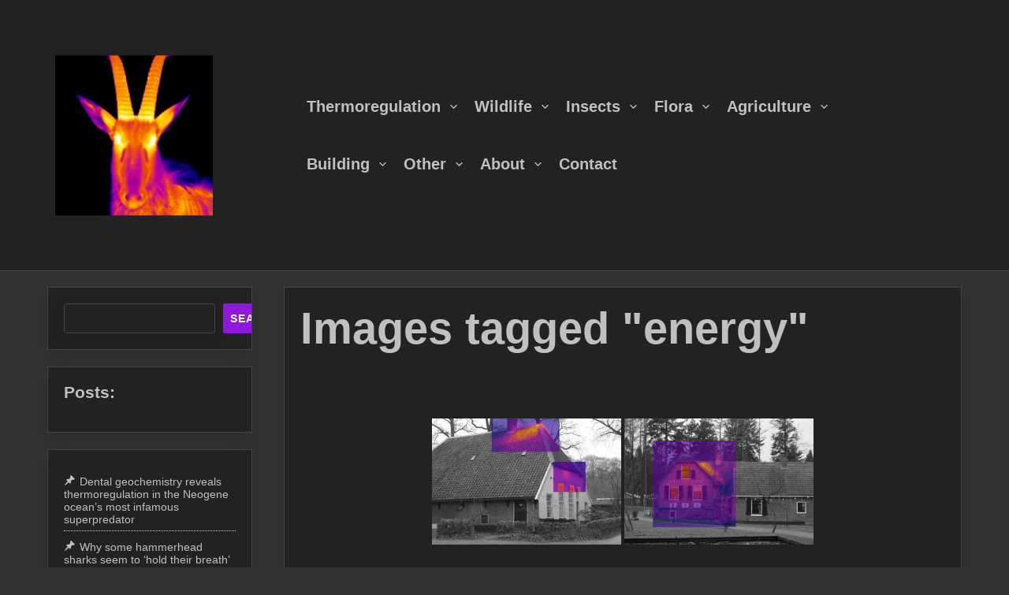

--- FILE ---
content_type: text/html; charset=UTF-8
request_url: https://www.worldofwarmth.com/ngg_tag/energy/
body_size: 15106
content:
<!DOCTYPE html>
<html itemscope itemtype="http://schema.org/WebPage" lang="en-US">
<head>
	<meta charset="UTF-8">
	<meta name="viewport" content="width=device-width, initial-scale=1">
	<link rel="profile" href="https://gmpg.org/xfn/11">
	<meta name='robots' content='index, follow, max-image-preview:large, max-snippet:-1, max-video-preview:-1' />

	<!-- This site is optimized with the Yoast SEO plugin v22.7 - https://yoast.com/wordpress/plugins/seo/ -->
	<title>energy Archives - World of Warmth</title>
	<link rel="canonical" href="https://www.worldofwarmth.com/ngg_tag/energy/" />
	<meta property="og:locale" content="en_US" />
	<meta property="og:type" content="article" />
	<meta property="og:title" content="energy Archives - World of Warmth" />
	<meta property="og:url" content="https://www.worldofwarmth.com/ngg_tag/energy/" />
	<meta property="og:site_name" content="World of Warmth" />
	<meta name="twitter:card" content="summary_large_image" />
	<script type="application/ld+json" class="yoast-schema-graph">{"@context":"https://schema.org","@graph":[{"@type":"CollectionPage","@id":"https://www.worldofwarmth.com/ngg_tag/energy/","url":"https://www.worldofwarmth.com/ngg_tag/energy/","name":"energy Archives - World of Warmth","isPartOf":{"@id":"https://www.worldofwarmth.com/#website"},"breadcrumb":{"@id":"https://www.worldofwarmth.com/ngg_tag/energy/#breadcrumb"},"inLanguage":"en-US"},{"@type":"BreadcrumbList","@id":"https://www.worldofwarmth.com/ngg_tag/energy/#breadcrumb","itemListElement":[{"@type":"ListItem","position":1,"name":"Home","item":"https://www.worldofwarmth.com/"},{"@type":"ListItem","position":2,"name":"energy"}]},{"@type":"WebSite","@id":"https://www.worldofwarmth.com/#website","url":"https://www.worldofwarmth.com/","name":"World of Warmth","description":"See the invisable !","publisher":{"@id":"https://www.worldofwarmth.com/#organization"},"potentialAction":[{"@type":"SearchAction","target":{"@type":"EntryPoint","urlTemplate":"https://www.worldofwarmth.com/?s={search_term_string}"},"query-input":"required name=search_term_string"}],"inLanguage":"en-US"},{"@type":"Organization","@id":"https://www.worldofwarmth.com/#organization","name":"World of Warmth","url":"https://www.worldofwarmth.com/","logo":{"@type":"ImageObject","inLanguage":"en-US","@id":"https://www.worldofwarmth.com/#/schema/logo/image/","url":"https://www.worldofwarmth.com/wp-content/uploads/2019/03/cropped-ibex-2.jpg","contentUrl":"https://www.worldofwarmth.com/wp-content/uploads/2019/03/cropped-ibex-2.jpg","width":663,"height":674,"caption":"World of Warmth"},"image":{"@id":"https://www.worldofwarmth.com/#/schema/logo/image/"}}]}</script>
	<!-- / Yoast SEO plugin. -->


<link rel='dns-prefetch' href='//www.googletagmanager.com' />
<link rel="alternate" type="application/rss+xml" title="World of Warmth &raquo; Feed" href="https://www.worldofwarmth.com/feed/" />
<link rel="alternate" type="application/rss+xml" title="World of Warmth &raquo; Comments Feed" href="https://www.worldofwarmth.com/comments/feed/" />
<link rel="alternate" type="application/rss+xml" title="World of Warmth &raquo; energy Picture tag Feed" href="https://www.worldofwarmth.com/ngg_tag/energy/feed/" />
<link rel="alternate" title="oEmbed (JSON)" type="application/json+oembed" href="https://www.worldofwarmth.com/wp-json/oembed/1.0/embed?url" />
<link rel="alternate" title="oEmbed (XML)" type="text/xml+oembed" href="https://www.worldofwarmth.com/wp-json/oembed/1.0/embed?url&#038;format=xml" />
<style id='wp-img-auto-sizes-contain-inline-css' type='text/css'>
img:is([sizes=auto i],[sizes^="auto," i]){contain-intrinsic-size:3000px 1500px}
/*# sourceURL=wp-img-auto-sizes-contain-inline-css */
</style>
<style id='wp-emoji-styles-inline-css' type='text/css'>

	img.wp-smiley, img.emoji {
		display: inline !important;
		border: none !important;
		box-shadow: none !important;
		height: 1em !important;
		width: 1em !important;
		margin: 0 0.07em !important;
		vertical-align: -0.1em !important;
		background: none !important;
		padding: 0 !important;
	}
/*# sourceURL=wp-emoji-styles-inline-css */
</style>
<style id='wp-block-library-inline-css' type='text/css'>
:root{--wp-block-synced-color:#7a00df;--wp-block-synced-color--rgb:122,0,223;--wp-bound-block-color:var(--wp-block-synced-color);--wp-editor-canvas-background:#ddd;--wp-admin-theme-color:#007cba;--wp-admin-theme-color--rgb:0,124,186;--wp-admin-theme-color-darker-10:#006ba1;--wp-admin-theme-color-darker-10--rgb:0,107,160.5;--wp-admin-theme-color-darker-20:#005a87;--wp-admin-theme-color-darker-20--rgb:0,90,135;--wp-admin-border-width-focus:2px}@media (min-resolution:192dpi){:root{--wp-admin-border-width-focus:1.5px}}.wp-element-button{cursor:pointer}:root .has-very-light-gray-background-color{background-color:#eee}:root .has-very-dark-gray-background-color{background-color:#313131}:root .has-very-light-gray-color{color:#eee}:root .has-very-dark-gray-color{color:#313131}:root .has-vivid-green-cyan-to-vivid-cyan-blue-gradient-background{background:linear-gradient(135deg,#00d084,#0693e3)}:root .has-purple-crush-gradient-background{background:linear-gradient(135deg,#34e2e4,#4721fb 50%,#ab1dfe)}:root .has-hazy-dawn-gradient-background{background:linear-gradient(135deg,#faaca8,#dad0ec)}:root .has-subdued-olive-gradient-background{background:linear-gradient(135deg,#fafae1,#67a671)}:root .has-atomic-cream-gradient-background{background:linear-gradient(135deg,#fdd79a,#004a59)}:root .has-nightshade-gradient-background{background:linear-gradient(135deg,#330968,#31cdcf)}:root .has-midnight-gradient-background{background:linear-gradient(135deg,#020381,#2874fc)}:root{--wp--preset--font-size--normal:16px;--wp--preset--font-size--huge:42px}.has-regular-font-size{font-size:1em}.has-larger-font-size{font-size:2.625em}.has-normal-font-size{font-size:var(--wp--preset--font-size--normal)}.has-huge-font-size{font-size:var(--wp--preset--font-size--huge)}.has-text-align-center{text-align:center}.has-text-align-left{text-align:left}.has-text-align-right{text-align:right}.has-fit-text{white-space:nowrap!important}#end-resizable-editor-section{display:none}.aligncenter{clear:both}.items-justified-left{justify-content:flex-start}.items-justified-center{justify-content:center}.items-justified-right{justify-content:flex-end}.items-justified-space-between{justify-content:space-between}.screen-reader-text{border:0;clip-path:inset(50%);height:1px;margin:-1px;overflow:hidden;padding:0;position:absolute;width:1px;word-wrap:normal!important}.screen-reader-text:focus{background-color:#ddd;clip-path:none;color:#444;display:block;font-size:1em;height:auto;left:5px;line-height:normal;padding:15px 23px 14px;text-decoration:none;top:5px;width:auto;z-index:100000}html :where(.has-border-color){border-style:solid}html :where([style*=border-top-color]){border-top-style:solid}html :where([style*=border-right-color]){border-right-style:solid}html :where([style*=border-bottom-color]){border-bottom-style:solid}html :where([style*=border-left-color]){border-left-style:solid}html :where([style*=border-width]){border-style:solid}html :where([style*=border-top-width]){border-top-style:solid}html :where([style*=border-right-width]){border-right-style:solid}html :where([style*=border-bottom-width]){border-bottom-style:solid}html :where([style*=border-left-width]){border-left-style:solid}html :where(img[class*=wp-image-]){height:auto;max-width:100%}:where(figure){margin:0 0 1em}html :where(.is-position-sticky){--wp-admin--admin-bar--position-offset:var(--wp-admin--admin-bar--height,0px)}@media screen and (max-width:600px){html :where(.is-position-sticky){--wp-admin--admin-bar--position-offset:0px}}

/*# sourceURL=wp-block-library-inline-css */
</style><style id='wp-block-heading-inline-css' type='text/css'>
h1:where(.wp-block-heading).has-background,h2:where(.wp-block-heading).has-background,h3:where(.wp-block-heading).has-background,h4:where(.wp-block-heading).has-background,h5:where(.wp-block-heading).has-background,h6:where(.wp-block-heading).has-background{padding:1.25em 2.375em}h1.has-text-align-left[style*=writing-mode]:where([style*=vertical-lr]),h1.has-text-align-right[style*=writing-mode]:where([style*=vertical-rl]),h2.has-text-align-left[style*=writing-mode]:where([style*=vertical-lr]),h2.has-text-align-right[style*=writing-mode]:where([style*=vertical-rl]),h3.has-text-align-left[style*=writing-mode]:where([style*=vertical-lr]),h3.has-text-align-right[style*=writing-mode]:where([style*=vertical-rl]),h4.has-text-align-left[style*=writing-mode]:where([style*=vertical-lr]),h4.has-text-align-right[style*=writing-mode]:where([style*=vertical-rl]),h5.has-text-align-left[style*=writing-mode]:where([style*=vertical-lr]),h5.has-text-align-right[style*=writing-mode]:where([style*=vertical-rl]),h6.has-text-align-left[style*=writing-mode]:where([style*=vertical-lr]),h6.has-text-align-right[style*=writing-mode]:where([style*=vertical-rl]){rotate:180deg}
/*# sourceURL=https://www.worldofwarmth.com/wp-includes/blocks/heading/style.min.css */
</style>
<style id='wp-block-latest-posts-inline-css' type='text/css'>
.wp-block-latest-posts{box-sizing:border-box}.wp-block-latest-posts.alignleft{margin-right:2em}.wp-block-latest-posts.alignright{margin-left:2em}.wp-block-latest-posts.wp-block-latest-posts__list{list-style:none}.wp-block-latest-posts.wp-block-latest-posts__list li{clear:both;overflow-wrap:break-word}.wp-block-latest-posts.is-grid{display:flex;flex-wrap:wrap}.wp-block-latest-posts.is-grid li{margin:0 1.25em 1.25em 0;width:100%}@media (min-width:600px){.wp-block-latest-posts.columns-2 li{width:calc(50% - .625em)}.wp-block-latest-posts.columns-2 li:nth-child(2n){margin-right:0}.wp-block-latest-posts.columns-3 li{width:calc(33.33333% - .83333em)}.wp-block-latest-posts.columns-3 li:nth-child(3n){margin-right:0}.wp-block-latest-posts.columns-4 li{width:calc(25% - .9375em)}.wp-block-latest-posts.columns-4 li:nth-child(4n){margin-right:0}.wp-block-latest-posts.columns-5 li{width:calc(20% - 1em)}.wp-block-latest-posts.columns-5 li:nth-child(5n){margin-right:0}.wp-block-latest-posts.columns-6 li{width:calc(16.66667% - 1.04167em)}.wp-block-latest-posts.columns-6 li:nth-child(6n){margin-right:0}}:root :where(.wp-block-latest-posts.is-grid){padding:0}:root :where(.wp-block-latest-posts.wp-block-latest-posts__list){padding-left:0}.wp-block-latest-posts__post-author,.wp-block-latest-posts__post-date{display:block;font-size:.8125em}.wp-block-latest-posts__post-excerpt,.wp-block-latest-posts__post-full-content{margin-bottom:1em;margin-top:.5em}.wp-block-latest-posts__featured-image a{display:inline-block}.wp-block-latest-posts__featured-image img{height:auto;max-width:100%;width:auto}.wp-block-latest-posts__featured-image.alignleft{float:left;margin-right:1em}.wp-block-latest-posts__featured-image.alignright{float:right;margin-left:1em}.wp-block-latest-posts__featured-image.aligncenter{margin-bottom:1em;text-align:center}
/*# sourceURL=https://www.worldofwarmth.com/wp-includes/blocks/latest-posts/style.min.css */
</style>
<style id='wp-block-page-list-inline-css' type='text/css'>
.wp-block-navigation .wp-block-page-list{align-items:var(--navigation-layout-align,initial);background-color:inherit;display:flex;flex-direction:var(--navigation-layout-direction,initial);flex-wrap:var(--navigation-layout-wrap,wrap);justify-content:var(--navigation-layout-justify,initial)}.wp-block-navigation .wp-block-navigation-item{background-color:inherit}.wp-block-page-list{box-sizing:border-box}
/*# sourceURL=https://www.worldofwarmth.com/wp-includes/blocks/page-list/style.min.css */
</style>
<style id='wp-block-search-inline-css' type='text/css'>
.wp-block-search__button{margin-left:10px;word-break:normal}.wp-block-search__button.has-icon{line-height:0}.wp-block-search__button svg{height:1.25em;min-height:24px;min-width:24px;width:1.25em;fill:currentColor;vertical-align:text-bottom}:where(.wp-block-search__button){border:1px solid #ccc;padding:6px 10px}.wp-block-search__inside-wrapper{display:flex;flex:auto;flex-wrap:nowrap;max-width:100%}.wp-block-search__label{width:100%}.wp-block-search.wp-block-search__button-only .wp-block-search__button{box-sizing:border-box;display:flex;flex-shrink:0;justify-content:center;margin-left:0;max-width:100%}.wp-block-search.wp-block-search__button-only .wp-block-search__inside-wrapper{min-width:0!important;transition-property:width}.wp-block-search.wp-block-search__button-only .wp-block-search__input{flex-basis:100%;transition-duration:.3s}.wp-block-search.wp-block-search__button-only.wp-block-search__searchfield-hidden,.wp-block-search.wp-block-search__button-only.wp-block-search__searchfield-hidden .wp-block-search__inside-wrapper{overflow:hidden}.wp-block-search.wp-block-search__button-only.wp-block-search__searchfield-hidden .wp-block-search__input{border-left-width:0!important;border-right-width:0!important;flex-basis:0;flex-grow:0;margin:0;min-width:0!important;padding-left:0!important;padding-right:0!important;width:0!important}:where(.wp-block-search__input){appearance:none;border:1px solid #949494;flex-grow:1;font-family:inherit;font-size:inherit;font-style:inherit;font-weight:inherit;letter-spacing:inherit;line-height:inherit;margin-left:0;margin-right:0;min-width:3rem;padding:8px;text-decoration:unset!important;text-transform:inherit}:where(.wp-block-search__button-inside .wp-block-search__inside-wrapper){background-color:#fff;border:1px solid #949494;box-sizing:border-box;padding:4px}:where(.wp-block-search__button-inside .wp-block-search__inside-wrapper) .wp-block-search__input{border:none;border-radius:0;padding:0 4px}:where(.wp-block-search__button-inside .wp-block-search__inside-wrapper) .wp-block-search__input:focus{outline:none}:where(.wp-block-search__button-inside .wp-block-search__inside-wrapper) :where(.wp-block-search__button){padding:4px 8px}.wp-block-search.aligncenter .wp-block-search__inside-wrapper{margin:auto}.wp-block[data-align=right] .wp-block-search.wp-block-search__button-only .wp-block-search__inside-wrapper{float:right}
/*# sourceURL=https://www.worldofwarmth.com/wp-includes/blocks/search/style.min.css */
</style>
<style id='wp-block-search-theme-inline-css' type='text/css'>
.wp-block-search .wp-block-search__label{font-weight:700}.wp-block-search__button{border:1px solid #ccc;padding:.375em .625em}
/*# sourceURL=https://www.worldofwarmth.com/wp-includes/blocks/search/theme.min.css */
</style>
<style id='wp-block-separator-inline-css' type='text/css'>
@charset "UTF-8";.wp-block-separator{border:none;border-top:2px solid}:root :where(.wp-block-separator.is-style-dots){height:auto;line-height:1;text-align:center}:root :where(.wp-block-separator.is-style-dots):before{color:currentColor;content:"···";font-family:serif;font-size:1.5em;letter-spacing:2em;padding-left:2em}.wp-block-separator.is-style-dots{background:none!important;border:none!important}
/*# sourceURL=https://www.worldofwarmth.com/wp-includes/blocks/separator/style.min.css */
</style>
<style id='wp-block-separator-theme-inline-css' type='text/css'>
.wp-block-separator.has-css-opacity{opacity:.4}.wp-block-separator{border:none;border-bottom:2px solid;margin-left:auto;margin-right:auto}.wp-block-separator.has-alpha-channel-opacity{opacity:1}.wp-block-separator:not(.is-style-wide):not(.is-style-dots){width:100px}.wp-block-separator.has-background:not(.is-style-dots){border-bottom:none;height:1px}.wp-block-separator.has-background:not(.is-style-wide):not(.is-style-dots){height:2px}
/*# sourceURL=https://www.worldofwarmth.com/wp-includes/blocks/separator/theme.min.css */
</style>
<style id='global-styles-inline-css' type='text/css'>
:root{--wp--preset--aspect-ratio--square: 1;--wp--preset--aspect-ratio--4-3: 4/3;--wp--preset--aspect-ratio--3-4: 3/4;--wp--preset--aspect-ratio--3-2: 3/2;--wp--preset--aspect-ratio--2-3: 2/3;--wp--preset--aspect-ratio--16-9: 16/9;--wp--preset--aspect-ratio--9-16: 9/16;--wp--preset--color--black: #000000;--wp--preset--color--cyan-bluish-gray: #abb8c3;--wp--preset--color--white: #ffffff;--wp--preset--color--pale-pink: #f78da7;--wp--preset--color--vivid-red: #cf2e2e;--wp--preset--color--luminous-vivid-orange: #ff6900;--wp--preset--color--luminous-vivid-amber: #fcb900;--wp--preset--color--light-green-cyan: #7bdcb5;--wp--preset--color--vivid-green-cyan: #00d084;--wp--preset--color--pale-cyan-blue: #8ed1fc;--wp--preset--color--vivid-cyan-blue: #0693e3;--wp--preset--color--vivid-purple: #9b51e0;--wp--preset--gradient--vivid-cyan-blue-to-vivid-purple: linear-gradient(135deg,rgb(6,147,227) 0%,rgb(155,81,224) 100%);--wp--preset--gradient--light-green-cyan-to-vivid-green-cyan: linear-gradient(135deg,rgb(122,220,180) 0%,rgb(0,208,130) 100%);--wp--preset--gradient--luminous-vivid-amber-to-luminous-vivid-orange: linear-gradient(135deg,rgb(252,185,0) 0%,rgb(255,105,0) 100%);--wp--preset--gradient--luminous-vivid-orange-to-vivid-red: linear-gradient(135deg,rgb(255,105,0) 0%,rgb(207,46,46) 100%);--wp--preset--gradient--very-light-gray-to-cyan-bluish-gray: linear-gradient(135deg,rgb(238,238,238) 0%,rgb(169,184,195) 100%);--wp--preset--gradient--cool-to-warm-spectrum: linear-gradient(135deg,rgb(74,234,220) 0%,rgb(151,120,209) 20%,rgb(207,42,186) 40%,rgb(238,44,130) 60%,rgb(251,105,98) 80%,rgb(254,248,76) 100%);--wp--preset--gradient--blush-light-purple: linear-gradient(135deg,rgb(255,206,236) 0%,rgb(152,150,240) 100%);--wp--preset--gradient--blush-bordeaux: linear-gradient(135deg,rgb(254,205,165) 0%,rgb(254,45,45) 50%,rgb(107,0,62) 100%);--wp--preset--gradient--luminous-dusk: linear-gradient(135deg,rgb(255,203,112) 0%,rgb(199,81,192) 50%,rgb(65,88,208) 100%);--wp--preset--gradient--pale-ocean: linear-gradient(135deg,rgb(255,245,203) 0%,rgb(182,227,212) 50%,rgb(51,167,181) 100%);--wp--preset--gradient--electric-grass: linear-gradient(135deg,rgb(202,248,128) 0%,rgb(113,206,126) 100%);--wp--preset--gradient--midnight: linear-gradient(135deg,rgb(2,3,129) 0%,rgb(40,116,252) 100%);--wp--preset--font-size--small: 13px;--wp--preset--font-size--medium: 20px;--wp--preset--font-size--large: 36px;--wp--preset--font-size--x-large: 42px;--wp--preset--spacing--20: 0.44rem;--wp--preset--spacing--30: 0.67rem;--wp--preset--spacing--40: 1rem;--wp--preset--spacing--50: 1.5rem;--wp--preset--spacing--60: 2.25rem;--wp--preset--spacing--70: 3.38rem;--wp--preset--spacing--80: 5.06rem;--wp--preset--shadow--natural: 6px 6px 9px rgba(0, 0, 0, 0.2);--wp--preset--shadow--deep: 12px 12px 50px rgba(0, 0, 0, 0.4);--wp--preset--shadow--sharp: 6px 6px 0px rgba(0, 0, 0, 0.2);--wp--preset--shadow--outlined: 6px 6px 0px -3px rgb(255, 255, 255), 6px 6px rgb(0, 0, 0);--wp--preset--shadow--crisp: 6px 6px 0px rgb(0, 0, 0);}:where(.is-layout-flex){gap: 0.5em;}:where(.is-layout-grid){gap: 0.5em;}body .is-layout-flex{display: flex;}.is-layout-flex{flex-wrap: wrap;align-items: center;}.is-layout-flex > :is(*, div){margin: 0;}body .is-layout-grid{display: grid;}.is-layout-grid > :is(*, div){margin: 0;}:where(.wp-block-columns.is-layout-flex){gap: 2em;}:where(.wp-block-columns.is-layout-grid){gap: 2em;}:where(.wp-block-post-template.is-layout-flex){gap: 1.25em;}:where(.wp-block-post-template.is-layout-grid){gap: 1.25em;}.has-black-color{color: var(--wp--preset--color--black) !important;}.has-cyan-bluish-gray-color{color: var(--wp--preset--color--cyan-bluish-gray) !important;}.has-white-color{color: var(--wp--preset--color--white) !important;}.has-pale-pink-color{color: var(--wp--preset--color--pale-pink) !important;}.has-vivid-red-color{color: var(--wp--preset--color--vivid-red) !important;}.has-luminous-vivid-orange-color{color: var(--wp--preset--color--luminous-vivid-orange) !important;}.has-luminous-vivid-amber-color{color: var(--wp--preset--color--luminous-vivid-amber) !important;}.has-light-green-cyan-color{color: var(--wp--preset--color--light-green-cyan) !important;}.has-vivid-green-cyan-color{color: var(--wp--preset--color--vivid-green-cyan) !important;}.has-pale-cyan-blue-color{color: var(--wp--preset--color--pale-cyan-blue) !important;}.has-vivid-cyan-blue-color{color: var(--wp--preset--color--vivid-cyan-blue) !important;}.has-vivid-purple-color{color: var(--wp--preset--color--vivid-purple) !important;}.has-black-background-color{background-color: var(--wp--preset--color--black) !important;}.has-cyan-bluish-gray-background-color{background-color: var(--wp--preset--color--cyan-bluish-gray) !important;}.has-white-background-color{background-color: var(--wp--preset--color--white) !important;}.has-pale-pink-background-color{background-color: var(--wp--preset--color--pale-pink) !important;}.has-vivid-red-background-color{background-color: var(--wp--preset--color--vivid-red) !important;}.has-luminous-vivid-orange-background-color{background-color: var(--wp--preset--color--luminous-vivid-orange) !important;}.has-luminous-vivid-amber-background-color{background-color: var(--wp--preset--color--luminous-vivid-amber) !important;}.has-light-green-cyan-background-color{background-color: var(--wp--preset--color--light-green-cyan) !important;}.has-vivid-green-cyan-background-color{background-color: var(--wp--preset--color--vivid-green-cyan) !important;}.has-pale-cyan-blue-background-color{background-color: var(--wp--preset--color--pale-cyan-blue) !important;}.has-vivid-cyan-blue-background-color{background-color: var(--wp--preset--color--vivid-cyan-blue) !important;}.has-vivid-purple-background-color{background-color: var(--wp--preset--color--vivid-purple) !important;}.has-black-border-color{border-color: var(--wp--preset--color--black) !important;}.has-cyan-bluish-gray-border-color{border-color: var(--wp--preset--color--cyan-bluish-gray) !important;}.has-white-border-color{border-color: var(--wp--preset--color--white) !important;}.has-pale-pink-border-color{border-color: var(--wp--preset--color--pale-pink) !important;}.has-vivid-red-border-color{border-color: var(--wp--preset--color--vivid-red) !important;}.has-luminous-vivid-orange-border-color{border-color: var(--wp--preset--color--luminous-vivid-orange) !important;}.has-luminous-vivid-amber-border-color{border-color: var(--wp--preset--color--luminous-vivid-amber) !important;}.has-light-green-cyan-border-color{border-color: var(--wp--preset--color--light-green-cyan) !important;}.has-vivid-green-cyan-border-color{border-color: var(--wp--preset--color--vivid-green-cyan) !important;}.has-pale-cyan-blue-border-color{border-color: var(--wp--preset--color--pale-cyan-blue) !important;}.has-vivid-cyan-blue-border-color{border-color: var(--wp--preset--color--vivid-cyan-blue) !important;}.has-vivid-purple-border-color{border-color: var(--wp--preset--color--vivid-purple) !important;}.has-vivid-cyan-blue-to-vivid-purple-gradient-background{background: var(--wp--preset--gradient--vivid-cyan-blue-to-vivid-purple) !important;}.has-light-green-cyan-to-vivid-green-cyan-gradient-background{background: var(--wp--preset--gradient--light-green-cyan-to-vivid-green-cyan) !important;}.has-luminous-vivid-amber-to-luminous-vivid-orange-gradient-background{background: var(--wp--preset--gradient--luminous-vivid-amber-to-luminous-vivid-orange) !important;}.has-luminous-vivid-orange-to-vivid-red-gradient-background{background: var(--wp--preset--gradient--luminous-vivid-orange-to-vivid-red) !important;}.has-very-light-gray-to-cyan-bluish-gray-gradient-background{background: var(--wp--preset--gradient--very-light-gray-to-cyan-bluish-gray) !important;}.has-cool-to-warm-spectrum-gradient-background{background: var(--wp--preset--gradient--cool-to-warm-spectrum) !important;}.has-blush-light-purple-gradient-background{background: var(--wp--preset--gradient--blush-light-purple) !important;}.has-blush-bordeaux-gradient-background{background: var(--wp--preset--gradient--blush-bordeaux) !important;}.has-luminous-dusk-gradient-background{background: var(--wp--preset--gradient--luminous-dusk) !important;}.has-pale-ocean-gradient-background{background: var(--wp--preset--gradient--pale-ocean) !important;}.has-electric-grass-gradient-background{background: var(--wp--preset--gradient--electric-grass) !important;}.has-midnight-gradient-background{background: var(--wp--preset--gradient--midnight) !important;}.has-small-font-size{font-size: var(--wp--preset--font-size--small) !important;}.has-medium-font-size{font-size: var(--wp--preset--font-size--medium) !important;}.has-large-font-size{font-size: var(--wp--preset--font-size--large) !important;}.has-x-large-font-size{font-size: var(--wp--preset--font-size--x-large) !important;}
/*# sourceURL=global-styles-inline-css */
</style>

<style id='classic-theme-styles-inline-css' type='text/css'>
/*! This file is auto-generated */
.wp-block-button__link{color:#fff;background-color:#32373c;border-radius:9999px;box-shadow:none;text-decoration:none;padding:calc(.667em + 2px) calc(1.333em + 2px);font-size:1.125em}.wp-block-file__button{background:#32373c;color:#fff;text-decoration:none}
/*# sourceURL=/wp-includes/css/classic-themes.min.css */
</style>
<link rel='stylesheet' id='ngg_trigger_buttons-css' href='https://www.worldofwarmth.com/wp-content/plugins/nextgen-gallery/static/GalleryDisplay/trigger_buttons.css?ver=3.59.2' type='text/css' media='all' />
<link rel='stylesheet' id='simplelightbox-0-css' href='https://www.worldofwarmth.com/wp-content/plugins/nextgen-gallery/static/Lightbox/simplelightbox/simple-lightbox.css?ver=3.59.2' type='text/css' media='all' />
<link rel='stylesheet' id='fontawesome_v4_shim_style-css' href='https://www.worldofwarmth.com/wp-content/plugins/nextgen-gallery/static/FontAwesome/css/v4-shims.min.css?ver=6.9' type='text/css' media='all' />
<link rel='stylesheet' id='fontawesome-css' href='https://www.worldofwarmth.com/wp-content/plugins/nextgen-gallery/static/FontAwesome/css/all.min.css?ver=6.9' type='text/css' media='all' />
<link rel='stylesheet' id='nextgen_pagination_style-css' href='https://www.worldofwarmth.com/wp-content/plugins/nextgen-gallery/static/GalleryDisplay/pagination_style.css?ver=3.59.2' type='text/css' media='all' />
<link rel='stylesheet' id='nextgen_basic_thumbnails_style-css' href='https://www.worldofwarmth.com/wp-content/plugins/nextgen-gallery/static/Thumbnails/nextgen_basic_thumbnails.css?ver=3.59.2' type='text/css' media='all' />
<link rel='stylesheet' id='custom-style-css-css' href='https://www.worldofwarmth.com/wp-content/themes/music-press/style.css?ver=6.9' type='text/css' media='all' />
<style id='custom-style-css-inline-css' type='text/css'>
.dotted{background-image: url(https://www.worldofwarmth.com/wp-content/themes/music-press/images/back12.png) !important;}.header-right img {width: 200px;}.site-branding {text-align: center;} 
body .site-branding .site-title a, body .site-title, body .site-description { text-shadow: none;}
 @media screen and (min-width: 800px) { #site-navigation {margin-right: 23px;} body .header-right { position: relative; top: 50%; transform: translateY(-50%); padding-right: 10px; } }.site-branding{ top: 60%; }
.cont-author {display: none !important;}.entry-meta .cont-date {display: none;} article header .entry-title {width: 100%; padding-left: 0 !important;} .entry-meta .cont-comments {display: none;}

		body .lt-container::after {
		     border: 4px solid #9018db;
		}
		.testimonials-cont .t-slide img {
		    border-bottom: 5px solid #9018db !important;		
		}	
		.testimonials-cont .t-name{
		    border-bottom: 2px solid #9018db !important;		
		}
		body .dark-mode-button-inner-left:after {
		    border: 2px solid #9018db !important;		
		}
		
		body .lt-border, body .lt-border  {
		    border-top: 4px solid #9018db !important;
		}
		body .dark-mode-button .dark-mode-button-inner-left:before {
		background: #9018db;
		}
		
		body .lt-timeline::after, .testimonials-cont .dashicons-format-quote {
		    background-color: #9018db !important;
		}
		body .container-slider .seos-border1 {border-top: 4px solid #9018db;}
		body .container-slider .seos-border {border-top: 2px solid #9018db;}
		.pagination a, .pagination span, .myButt, .wp-block-search .wp-block-search__button, .h-button-1, .h-button-2, button, input[type='button'], input[type='reset'], input[type='submit'] {background: #9018db;}.dark-mode .container-slider .autoplay1 .sca-slide h3 a:hover, body .container-slider .autoplay1 h3 a:hover, body #main-left .open-arrow:hover .fa-sort-down, body #main-left .fa-sort-down:hover, body .s-search-top-mobile .dashicons-search:hover, body .s-search-top .dashicons-search:hover, .site-info a:hover, body .container-slider .autoplay1 h3 a:hover, #secondary ul li a:hover, body h2 a:hover, body a:hover {color: #eaa020;}.h-button-1:hover, .h-button-2:hover, .wp-block-search .wp-block-search__button:hover, button:hover, input[type='button']:hover, input[type='reset']:hover, input[type='submit']:hover, .myButt:before{background: #eaa020;}
body .cd-top {background: #000000 !important;}
.site-branding .site-title a, .site-title {font-size: 100px;}.site-description {font-size: 70px;}
/*# sourceURL=custom-style-css-inline-css */
</style>
<link rel='stylesheet' id='dashicons-css' href='https://www.worldofwarmth.com/wp-includes/css/dashicons.min.css?ver=6.9' type='text/css' media='all' />
<link rel='stylesheet' id='music_press-animate-css-css' href='https://www.worldofwarmth.com/wp-content/themes/music-press/css/animate.css?ver=6.9' type='text/css' media='all' />
<link rel='stylesheet' id='music_press-form-css-css' href='https://www.worldofwarmth.com/wp-content/themes/music-press/css/form-styles.css?ver=6.9' type='text/css' media='all' />
<link rel='stylesheet' id='music_press-font-awesome-css' href='https://www.worldofwarmth.com/wp-content/themes/music-press/css/font-awesome.css?ver=6.9' type='text/css' media='' />
<link rel='stylesheet' id='music_press-font-awesome-v4-shims-css' href='https://www.worldofwarmth.com/wp-content/themes/music-press/css/v4-shims.css?ver=6.9' type='text/css' media='' />
<link rel='stylesheet' id='music_press-font-awesome-v5-font-face-css' href='https://www.worldofwarmth.com/wp-content/themes/music-press/css/v5-font-face.css?ver=6.9' type='text/css' media='' />
<link rel='stylesheet' id='music_press-font-awesome-v4-font-face-css' href='https://www.worldofwarmth.com/wp-content/themes/music-press/css/v4-font-face.css?ver=6.9' type='text/css' media='' />
<link rel='stylesheet' id='music_press-font-woo-css-css' href='https://www.worldofwarmth.com/wp-content/themes/music-press/include/woocommerce/woo-css.css?ver=4.7.0' type='text/css' media='all' />
<link rel='stylesheet' id='music_press-font-oswald-css' href='https://www.worldofwarmth.com/wp-content/themes/music-press/css/oswald.css?ver=6.9' type='text/css' media='all' />
<link rel='stylesheet' id='music_press-back-top-css-css' href='https://www.worldofwarmth.com/wp-content/themes/music-press/include/back-to-top/style.css?ver=6.9' type='text/css' media='all' />
<link rel='stylesheet' id='mode-dark-css' href='https://www.worldofwarmth.com/wp-content/themes/music-press/include/dark-mode/dark.css?ver=6.9' type='text/css' media='all' />
<link rel='stylesheet' id='music_press-anima-css-css' href='https://www.worldofwarmth.com/wp-content/themes/music-press/include/letters/anime.css?ver=6.9' type='text/css' media='all' />
<link rel='stylesheet' id='style-sidebar-css' href='https://www.worldofwarmth.com/wp-content/themes/music-press/layouts/left-sidebar.css?ver=6.9' type='text/css' media='all' />
<script type="text/javascript" src="https://www.worldofwarmth.com/wp-includes/js/jquery/jquery.min.js?ver=3.7.1" id="jquery-core-js"></script>
<script type="text/javascript" src="https://www.worldofwarmth.com/wp-includes/js/jquery/jquery-migrate.min.js?ver=3.4.1" id="jquery-migrate-js"></script>
<script type="text/javascript" id="photocrati_ajax-js-extra">
/* <![CDATA[ */
var photocrati_ajax = {"url":"https://www.worldofwarmth.com/index.php?photocrati_ajax=1","rest_url":"https://www.worldofwarmth.com/wp-json/","wp_home_url":"https://www.worldofwarmth.com","wp_site_url":"https://www.worldofwarmth.com","wp_root_url":"https://www.worldofwarmth.com","wp_plugins_url":"https://www.worldofwarmth.com/wp-content/plugins","wp_content_url":"https://www.worldofwarmth.com/wp-content","wp_includes_url":"https://www.worldofwarmth.com/wp-includes/","ngg_param_slug":"nggallery"};
//# sourceURL=photocrati_ajax-js-extra
/* ]]> */
</script>
<script type="text/javascript" src="https://www.worldofwarmth.com/wp-content/plugins/nextgen-gallery/static/Legacy/ajax.min.js?ver=3.59.2" id="photocrati_ajax-js"></script>
<script type="text/javascript" src="https://www.worldofwarmth.com/wp-content/plugins/nextgen-gallery/static/FontAwesome/js/v4-shims.min.js?ver=5.3.1" id="fontawesome_v4_shim-js"></script>
<script type="text/javascript" defer crossorigin="anonymous" data-auto-replace-svg="false" data-keep-original-source="false" data-search-pseudo-elements src="https://www.worldofwarmth.com/wp-content/plugins/nextgen-gallery/static/FontAwesome/js/all.min.js?ver=5.3.1" id="fontawesome-js"></script>
<script type="text/javascript" src="https://www.worldofwarmth.com/wp-content/plugins/nextgen-gallery/static/Thumbnails/nextgen_basic_thumbnails.js?ver=3.59.2" id="nextgen_basic_thumbnails_script-js"></script>
<script type="text/javascript" src="https://www.worldofwarmth.com/wp-content/plugins/nextgen-gallery/static/Thumbnails/ajax_pagination.js?ver=3.59.2" id="nextgen-basic-thumbnails-ajax-pagination-js"></script>
<script type="text/javascript" src="https://www.worldofwarmth.com/wp-content/themes/music-press/js/mobile-menu.js?ver=6.9" id="music_press-mobile-menu-js"></script>
<script type="text/javascript" src="https://www.worldofwarmth.com/wp-content/themes/music-press/include/letters/anime.min.js?ver=1" id="music_press-anima-js-js"></script>

<!-- Google tag (gtag.js) snippet added by Site Kit -->

<!-- Google Analytics snippet added by Site Kit -->
<script type="text/javascript" src="https://www.googletagmanager.com/gtag/js?id=G-SDWWWF58MG" id="google_gtagjs-js" async></script>
<script type="text/javascript" id="google_gtagjs-js-after">
/* <![CDATA[ */
window.dataLayer = window.dataLayer || [];function gtag(){dataLayer.push(arguments);}
gtag("set","linker",{"domains":["www.worldofwarmth.com"]});
gtag("js", new Date());
gtag("set", "developer_id.dZTNiMT", true);
gtag("config", "G-SDWWWF58MG");
//# sourceURL=google_gtagjs-js-after
/* ]]> */
</script>

<!-- End Google tag (gtag.js) snippet added by Site Kit -->
<link rel="https://api.w.org/" href="https://www.worldofwarmth.com/wp-json/" /><link rel="alternate" title="JSON" type="application/json" href="https://www.worldofwarmth.com/wp-json/wp/v2/posts/0" /><link rel="EditURI" type="application/rsd+xml" title="RSD" href="https://www.worldofwarmth.com/xmlrpc.php?rsd" />
<meta name="generator" content="WordPress 6.9" />
<link rel='shortlink' href='https://www.worldofwarmth.com/?p=64' />
<meta name="generator" content="Site Kit by Google 1.127.0" />		<style>
@-webkit-keyframes header-image {
  0% {
    -webkit-transform: scale(1) translateY(0);
            transform: scale(1) translateY(0);
    -webkit-transform-origin: 50% 16%;
            transform-origin: 50% 16%;
  }
  100% {
    -webkit-transform: scale(1.25) translateY(-15px);
            transform: scale(1.25) translateY(-15px);
    -webkit-transform-origin: top;
            transform-origin: top;
  }
}
@keyframes header-image {
  0% {
    -webkit-transform: scale(1) translateY(0);
            transform: scale(1) translateY(0);
    -webkit-transform-origin: 50% 16%;
            transform-origin: 50% 16%;
  }
  100% {
    -webkit-transform: scale(1.25) translateY(-15px);
            transform: scale(1.25) translateY(-15px);
    -webkit-transform-origin: top;
            transform-origin: top;
  }
}
	</style>
	<link rel="icon" href="https://www.worldofwarmth.com/wp-content/uploads/2019/03/cropped-ibex-150x150.jpg" sizes="32x32" />
<link rel="icon" href="https://www.worldofwarmth.com/wp-content/uploads/2019/03/cropped-ibex-300x300.jpg" sizes="192x192" />
<link rel="apple-touch-icon" href="https://www.worldofwarmth.com/wp-content/uploads/2019/03/cropped-ibex-300x300.jpg" />
<meta name="msapplication-TileImage" content="https://www.worldofwarmth.com/wp-content/uploads/2019/03/cropped-ibex-300x300.jpg" />
</head>
<body class="wp-singular -template-default page page-id- page-parent wp-custom-logo wp-embed-responsive wp-theme-music-press">
				<a class="skip-link screen-reader-text" href="#content">Skip to content</a>
			<header class="site-header" itemscope="itemscope" itemtype="http://schema.org/WPHeader">
		
			
				<div class="dark-mode-button">
					<div class="dark-mode-button-inner-left"></div>
					<div class="dark-mode-button-inner"></div>
			</div>
					<div style="position: relative;">
							<div id="menu-top" class="menu-cont">
					<div class="grid-menu">
						<div id="grid-top" class="grid-top">
							<!-- Site Navigation  -->
							<div class="header-right" itemprop="logo" itemscope="itemscope" itemtype="http://schema.org/Brand">
								<a href="https://www.worldofwarmth.com/" class="custom-logo-link" rel="home"><img width="663" height="674" src="https://www.worldofwarmth.com/wp-content/uploads/2019/03/cropped-ibex-2.jpg" class="custom-logo" alt="World of Warmth" decoding="async" fetchpriority="high" srcset="https://www.worldofwarmth.com/wp-content/uploads/2019/03/cropped-ibex-2.jpg 663w, https://www.worldofwarmth.com/wp-content/uploads/2019/03/cropped-ibex-2-295x300.jpg 295w, https://www.worldofwarmth.com/wp-content/uploads/2019/03/cropped-ibex-2-230x234.jpg 230w, https://www.worldofwarmth.com/wp-content/uploads/2019/03/cropped-ibex-2-350x356.jpg 350w, https://www.worldofwarmth.com/wp-content/uploads/2019/03/cropped-ibex-2-480x488.jpg 480w" sizes="(max-width: 663px) 100vw, 663px" /></a>							</div>	
							<div class="mobile-cont">
								<div class="mobile-logo" itemprop="logo" itemscope="itemscope" itemtype="http://schema.org/Brand">
									<a href="https://www.worldofwarmth.com/" class="custom-logo-link" rel="home"><img width="663" height="674" src="https://www.worldofwarmth.com/wp-content/uploads/2019/03/cropped-ibex-2.jpg" class="custom-logo" alt="World of Warmth" decoding="async" srcset="https://www.worldofwarmth.com/wp-content/uploads/2019/03/cropped-ibex-2.jpg 663w, https://www.worldofwarmth.com/wp-content/uploads/2019/03/cropped-ibex-2-295x300.jpg 295w, https://www.worldofwarmth.com/wp-content/uploads/2019/03/cropped-ibex-2-230x234.jpg 230w, https://www.worldofwarmth.com/wp-content/uploads/2019/03/cropped-ibex-2-350x356.jpg 350w, https://www.worldofwarmth.com/wp-content/uploads/2019/03/cropped-ibex-2-480x488.jpg 480w" sizes="(max-width: 663px) 100vw, 663px" /></a>								</div>
							</div>
							<button id="s-button-menu" class="menu-toggle" aria-controls="primary-menu" aria-expanded="false"><img alt="mobile" src="https://www.worldofwarmth.com/wp-content/themes/music-press/images/mobile.jpg"/></button>
							<nav id="site-navigation" class="main-navigation">
								<button class="menu-toggle">Menu</button>
								<div class="menu-home-container"><ul id="primary-menu" class="menu"><li id="menu-item-1651" class="menu-item menu-item-type-post_type menu-item-object-page menu-item-has-children menu-item-1651"><a href="https://www.worldofwarmth.com/thermoregulation/">Thermoregulation</a>
<ul class="sub-menu">
	<li id="menu-item-1650" class="menu-item menu-item-type-post_type menu-item-object-page menu-item-1650"><a href="https://www.worldofwarmth.com/endothermy-vs-ectothermy/">Endothermy vs Ectothermy</a></li>
	<li id="menu-item-1683" class="menu-item menu-item-type-post_type menu-item-object-page menu-item-1683"><a href="https://www.worldofwarmth.com/brown-fat/">Brown Fat</a></li>
	<li id="menu-item-1603" class="menu-item menu-item-type-post_type menu-item-object-page menu-item-1603"><a href="https://www.worldofwarmth.com/rete-mirabile/">Rete Mirabile</a></li>
	<li id="menu-item-727" class="menu-item menu-item-type-post_type menu-item-object-page menu-item-727"><a href="https://www.worldofwarmth.com/thermoregulation-news/">Thermoregulation in the News</a></li>
	<li id="menu-item-728" class="menu-item menu-item-type-post_type menu-item-object-page menu-item-728"><a href="https://www.worldofwarmth.com/cold-is-nothing/">Cold is Nothing</a></li>
</ul>
</li>
<li id="menu-item-675" class="menu-item menu-item-type-post_type menu-item-object-page menu-item-has-children menu-item-675"><a href="https://www.worldofwarmth.com/wildlife/">Wildlife</a>
<ul class="sub-menu">
	<li id="menu-item-668" class="menu-item menu-item-type-post_type menu-item-object-page menu-item-668"><a href="https://www.worldofwarmth.com/bats/">Bats</a></li>
	<li id="menu-item-679" class="menu-item menu-item-type-post_type menu-item-object-page menu-item-679"><a href="https://www.worldofwarmth.com/birds/">Crane Birds</a></li>
	<li id="menu-item-1604" class="menu-item menu-item-type-post_type menu-item-object-page menu-item-1604"><a href="https://www.worldofwarmth.com/giraffe/">Giraffe</a></li>
	<li id="menu-item-717" class="menu-item menu-item-type-post_type menu-item-object-page menu-item-717"><a href="https://www.worldofwarmth.com/hibernating-hedgehog/">Hedgehog</a></li>
	<li id="menu-item-670" class="menu-item menu-item-type-post_type menu-item-object-page menu-item-670"><a href="https://www.worldofwarmth.com/mice/">Mice</a></li>
	<li id="menu-item-695" class="menu-item menu-item-type-post_type menu-item-object-page menu-item-695"><a href="https://www.worldofwarmth.com/muskrats/">Muskrats</a></li>
	<li id="menu-item-1593" class="menu-item menu-item-type-post_type menu-item-object-page menu-item-1593"><a href="https://www.worldofwarmth.com/polar-bear/">Polar Bear</a></li>
	<li id="menu-item-1555" class="menu-item menu-item-type-post_type menu-item-object-page menu-item-1555"><a href="https://www.worldofwarmth.com/coldblooded-reptiles/">Reptiles</a></li>
	<li id="menu-item-1592" class="menu-item menu-item-type-post_type menu-item-object-page menu-item-1592"><a href="https://www.worldofwarmth.com/seals/">Seals</a></li>
	<li id="menu-item-1591" class="menu-item menu-item-type-post_type menu-item-object-page menu-item-1591"><a href="https://www.worldofwarmth.com/walrus/">Walrus</a></li>
	<li id="menu-item-1606" class="menu-item menu-item-type-post_type menu-item-object-page menu-item-1606"><a href="https://www.worldofwarmth.com/zebras/">Zebra’s</a></li>
</ul>
</li>
<li id="menu-item-674" class="menu-item menu-item-type-post_type menu-item-object-page menu-item-has-children menu-item-674"><a href="https://www.worldofwarmth.com/insects/">Insects</a>
<ul class="sub-menu">
	<li id="menu-item-667" class="menu-item menu-item-type-post_type menu-item-object-page menu-item-667"><a href="https://www.worldofwarmth.com/honeybees/">Honeybees</a></li>
	<li id="menu-item-722" class="menu-item menu-item-type-post_type menu-item-object-page menu-item-722"><a href="https://www.worldofwarmth.com/dragonfly/">Dragonfly</a></li>
	<li id="menu-item-683" class="menu-item menu-item-type-post_type menu-item-object-page menu-item-683"><a href="https://www.worldofwarmth.com/moths/">Moths</a></li>
	<li id="menu-item-690" class="menu-item menu-item-type-post_type menu-item-object-page menu-item-690"><a href="https://www.worldofwarmth.com/maybugs/">Maybugs</a></li>
	<li id="menu-item-718" class="menu-item menu-item-type-post_type menu-item-object-page menu-item-718"><a href="https://www.worldofwarmth.com/tarantula-2/">Tarantula</a></li>
</ul>
</li>
<li id="menu-item-729" class="menu-item menu-item-type-post_type menu-item-object-page menu-item-has-children menu-item-729"><a href="https://www.worldofwarmth.com/flora/">Flora</a>
<ul class="sub-menu">
	<li id="menu-item-1547" class="menu-item menu-item-type-post_type menu-item-object-page menu-item-1547"><a href="https://www.worldofwarmth.com/cactus-and-desert-plants-in-infrared/">Desertplants</a></li>
	<li id="menu-item-687" class="menu-item menu-item-type-post_type menu-item-object-page menu-item-687"><a href="https://www.worldofwarmth.com/trees-for-shade/">Shadetrees</a></li>
	<li id="menu-item-701" class="menu-item menu-item-type-post_type menu-item-object-page menu-item-701"><a href="https://www.worldofwarmth.com/hot-flowers/">Hot Flowers</a></li>
	<li id="menu-item-730" class="menu-item menu-item-type-post_type menu-item-object-post menu-item-730"><a href="https://www.worldofwarmth.com/2021/02/22/flowers-in-infrared/">Flowers in Infrared</a></li>
	<li id="menu-item-688" class="menu-item menu-item-type-post_type menu-item-object-page menu-item-688"><a href="https://www.worldofwarmth.com/horticulture/">Horticulture</a></li>
	<li id="menu-item-731" class="menu-item menu-item-type-post_type menu-item-object-post menu-item-731"><a href="https://www.worldofwarmth.com/2019/03/21/cool-hot-flower/">Lotus</a></li>
</ul>
</li>
<li id="menu-item-676" class="menu-item menu-item-type-post_type menu-item-object-page menu-item-has-children menu-item-676"><a href="https://www.worldofwarmth.com/agriculture/">Agriculture</a>
<ul class="sub-menu">
	<li id="menu-item-666" class="menu-item menu-item-type-post_type menu-item-object-page menu-item-666"><a href="https://www.worldofwarmth.com/chicken/">Chicken</a></li>
	<li id="menu-item-715" class="menu-item menu-item-type-post_type menu-item-object-page menu-item-715"><a href="https://www.worldofwarmth.com/icelandic-horses/">Icelandic Horses</a></li>
	<li id="menu-item-669" class="menu-item menu-item-type-post_type menu-item-object-page menu-item-669"><a href="https://www.worldofwarmth.com/pigs/">Pigs</a></li>
	<li id="menu-item-716" class="menu-item menu-item-type-post_type menu-item-object-page menu-item-716"><a href="https://www.worldofwarmth.com/newborn-lambs/">Newborn lambs</a></li>
</ul>
</li>
<li id="menu-item-673" class="menu-item menu-item-type-post_type menu-item-object-page menu-item-has-children menu-item-673"><a href="https://www.worldofwarmth.com/building/">Building</a>
<ul class="sub-menu">
	<li id="menu-item-677" class="menu-item menu-item-type-post_type menu-item-object-page menu-item-677"><a href="https://www.worldofwarmth.com/smart-warmth/">Solar Collector</a></li>
	<li id="menu-item-678" class="menu-item menu-item-type-post_type menu-item-object-page menu-item-678"><a href="https://www.worldofwarmth.com/radiator/">Radiator</a></li>
	<li id="menu-item-1552" class="menu-item menu-item-type-post_type menu-item-object-page menu-item-1552"><a href="https://www.worldofwarmth.com/passive-heating-system/">Passive heating system</a></li>
	<li id="menu-item-685" class="menu-item menu-item-type-post_type menu-item-object-page menu-item-685"><a href="https://www.worldofwarmth.com/balcony/">Balcony</a></li>
	<li id="menu-item-705" class="menu-item menu-item-type-post_type menu-item-object-page menu-item-705"><a href="https://www.worldofwarmth.com/hot-asphalt/">Hot asphalt</a></li>
	<li id="menu-item-707" class="menu-item menu-item-type-post_type menu-item-object-page menu-item-707"><a href="https://www.worldofwarmth.com/insulation-works/">Insulation works!</a></li>
	<li id="menu-item-714" class="menu-item menu-item-type-post_type menu-item-object-page menu-item-714"><a href="https://www.worldofwarmth.com/pret-a-loger/">Pret-a-loger</a></li>
</ul>
</li>
<li id="menu-item-699" class="menu-item menu-item-type-post_type menu-item-object-page menu-item-has-children menu-item-699"><a href="https://www.worldofwarmth.com/other/">Other</a>
<ul class="sub-menu">
	<li id="menu-item-684" class="menu-item menu-item-type-post_type menu-item-object-page menu-item-has-children menu-item-684"><a href="https://www.worldofwarmth.com/people/">People</a>
	<ul class="sub-menu">
		<li id="menu-item-726" class="menu-item menu-item-type-post_type menu-item-object-page menu-item-726"><a href="https://www.worldofwarmth.com/paaspop-2019/">Paaspop 2019</a></li>
		<li id="menu-item-681" class="menu-item menu-item-type-post_type menu-item-object-page menu-item-681"><a href="https://www.worldofwarmth.com/wim-hof-the-iceman/">Wim Hof, the Iceman</a></li>
		<li id="menu-item-724" class="menu-item menu-item-type-post_type menu-item-object-page menu-item-724"><a href="https://www.worldofwarmth.com/running-in-the-heat/">Running in the heat</a></li>
		<li id="menu-item-680" class="menu-item menu-item-type-post_type menu-item-object-page menu-item-680"><a href="https://www.worldofwarmth.com/fashion-clothing/">Fashion &#038; Clothing</a></li>
		<li id="menu-item-702" class="menu-item menu-item-type-post_type menu-item-object-page menu-item-702"><a href="https://www.worldofwarmth.com/sleeping/">Sleeping</a></li>
		<li id="menu-item-725" class="menu-item menu-item-type-post_type menu-item-object-page menu-item-725"><a href="https://www.worldofwarmth.com/climate-march/">Walking &#038; Dancing</a></li>
		<li id="menu-item-711" class="menu-item menu-item-type-post_type menu-item-object-page menu-item-711"><a href="https://www.worldofwarmth.com/warm-wool/">Warm Wool</a></li>
		<li id="menu-item-713" class="menu-item menu-item-type-post_type menu-item-object-page menu-item-713"><a href="https://www.worldofwarmth.com/size-matters/">Size matters!</a></li>
		<li id="menu-item-1197" class="menu-item menu-item-type-post_type menu-item-object-page menu-item-1197"><a href="https://www.worldofwarmth.com/old-dutch/">Old Dutch</a></li>
		<li id="menu-item-782" class="menu-item menu-item-type-post_type menu-item-object-page menu-item-782"><a href="https://www.worldofwarmth.com/black-white/">Images Black &#038; White</a></li>
	</ul>
</li>
	<li id="menu-item-689" class="menu-item menu-item-type-post_type menu-item-object-page menu-item-has-children menu-item-689"><a href="https://www.worldofwarmth.com/machines/">Machines</a>
	<ul class="sub-menu">
		<li id="menu-item-1451" class="menu-item menu-item-type-post_type menu-item-object-page menu-item-1451"><a href="https://www.worldofwarmth.com/midjourney-meets-thermographic/">Midjourney meets Thermographics</a></li>
		<li id="menu-item-698" class="menu-item menu-item-type-post_type menu-item-object-page menu-item-698"><a href="https://www.worldofwarmth.com/fridge-2/">Fridge</a></li>
		<li id="menu-item-682" class="menu-item menu-item-type-post_type menu-item-object-page menu-item-682"><a href="https://www.worldofwarmth.com/hot-air-balloon/">Hot Air Balloon</a></li>
		<li id="menu-item-706" class="menu-item menu-item-type-post_type menu-item-object-page menu-item-706"><a href="https://www.worldofwarmth.com/heating-up/">heating up!</a></li>
		<li id="menu-item-703" class="menu-item menu-item-type-post_type menu-item-object-page menu-item-703"><a href="https://www.worldofwarmth.com/welding-transformer/">Welding transformer</a></li>
		<li id="menu-item-697" class="menu-item menu-item-type-post_type menu-item-object-page menu-item-697"><a href="https://www.worldofwarmth.com/car/">Racecars Hotparts</a></li>
		<li id="menu-item-694" class="menu-item menu-item-type-post_type menu-item-object-page menu-item-694"><a href="https://www.worldofwarmth.com/ice-karting/">Ice karting</a></li>
		<li id="menu-item-696" class="menu-item menu-item-type-post_type menu-item-object-page menu-item-696"><a href="https://www.worldofwarmth.com/3d-printer/">3D-printer</a></li>
		<li id="menu-item-1324" class="menu-item menu-item-type-post_type menu-item-object-page menu-item-1324"><a href="https://www.worldofwarmth.com/old-engines/">Old Agricultural Engines</a></li>
		<li id="menu-item-720" class="menu-item menu-item-type-post_type menu-item-object-page menu-item-720"><a href="https://www.worldofwarmth.com/household-stuff/">Household stuff images</a></li>
		<li id="menu-item-700" class="menu-item menu-item-type-post_type menu-item-object-page menu-item-700"><a href="https://www.worldofwarmth.com/cats60-with-flir-lepton/">CATS60 with Flir lepton</a></li>
	</ul>
</li>
	<li id="menu-item-672" class="menu-item menu-item-type-post_type menu-item-object-page menu-item-has-children menu-item-672"><a href="https://www.worldofwarmth.com/food/">Food</a>
	<ul class="sub-menu">
		<li id="menu-item-686" class="menu-item menu-item-type-post_type menu-item-object-page menu-item-686"><a href="https://www.worldofwarmth.com/pizza/">Pizza</a></li>
		<li id="menu-item-704" class="menu-item menu-item-type-post_type menu-item-object-page menu-item-704"><a href="https://www.worldofwarmth.com/apple-pie/">Apple Pie</a></li>
		<li id="menu-item-709" class="menu-item menu-item-type-post_type menu-item-object-page menu-item-709"><a href="https://www.worldofwarmth.com/cheese-sandwich/">Cheese Sandwich</a></li>
		<li id="menu-item-692" class="menu-item menu-item-type-post_type menu-item-object-page menu-item-692"><a href="https://www.worldofwarmth.com/icecream/">Icecream</a></li>
		<li id="menu-item-693" class="menu-item menu-item-type-post_type menu-item-object-page menu-item-693"><a href="https://www.worldofwarmth.com/popcorn/">Popcorn</a></li>
		<li id="menu-item-708" class="menu-item menu-item-type-post_type menu-item-object-page menu-item-708"><a href="https://www.worldofwarmth.com/fried-egg/">Fried Egg</a></li>
		<li id="menu-item-710" class="menu-item menu-item-type-post_type menu-item-object-page menu-item-710"><a href="https://www.worldofwarmth.com/hot-chocolat/">Hot Chocolat</a></li>
		<li id="menu-item-691" class="menu-item menu-item-type-post_type menu-item-object-page menu-item-691"><a href="https://www.worldofwarmth.com/microwave/">Microwave</a></li>
		<li id="menu-item-723" class="menu-item menu-item-type-post_type menu-item-object-page menu-item-723"><a href="https://www.worldofwarmth.com/bialetti-coffee/">Bialetti Coffee</a></li>
	</ul>
</li>
</ul>
</li>
<li id="menu-item-818" class="menu-item menu-item-type-post_type menu-item-object-page menu-item-has-children menu-item-818"><a href="https://www.worldofwarmth.com/about-world-of-warmth/">About</a>
<ul class="sub-menu">
	<li id="menu-item-1209" class="menu-item menu-item-type-post_type menu-item-object-page menu-item-1209"><a href="https://www.worldofwarmth.com/about-world-of-warmth/">About World of Warmth</a></li>
	<li id="menu-item-1096" class="menu-item menu-item-type-post_type menu-item-object-page menu-item-1096"><a href="https://www.worldofwarmth.com/expositions/">Expositions</a></li>
	<li id="menu-item-1148" class="menu-item menu-item-type-post_type menu-item-object-page menu-item-1148"><a href="https://www.worldofwarmth.com/publications/">Publications</a></li>
	<li id="menu-item-1099" class="menu-item menu-item-type-post_type menu-item-object-page menu-item-1099"><a href="https://www.worldofwarmth.com/graphics/">Graphics</a></li>
	<li id="menu-item-1621" class="menu-item menu-item-type-post_type menu-item-object-page menu-item-1621"><a href="https://www.worldofwarmth.com/sitemap/">Sitemap</a></li>
</ul>
</li>
<li id="menu-item-671" class="menu-item menu-item-type-post_type menu-item-object-page menu-item-671"><a href="https://www.worldofwarmth.com/contact/">Contact</a></li>
</ul></div>							</nav><!-- #site-navigation -->
						</div>
					</div>
				</div>
						<!-- Header Image  -->	
		</div>
			
								
	</header>
		<div id="content" class="site-content">	<div id="primary" class="content-area">
		<main id="main" class="disable-title site-main">
		<article style="width: 100%;" id="post-0" class="post-0 page type-page status-publish hentry">
	<header class="entry-header">
		<h1 class="entry-title title-single">Images tagged &quot;energy&quot;</h1>	</header><!-- .entry-header -->
	<div class="entry-content">
		<!-- default-view.php -->
<div
	class="ngg-galleryoverview default-view 
		"
	id="ngg-gallery-cddfbbf54f65a255d09f2db7dfd07557-1">

		<!-- Thumbnails -->
				<div id="ngg-image-0" class="ngg-gallery-thumbnail-box 
											" 
			>
						<div class="ngg-gallery-thumbnail">
			<a href="https://www.worldofwarmth.com/wp-content/gallery/openluchtmuseum/farm8.jpg"
				title="Farm loosing heat through the roof"
				data-src="https://www.worldofwarmth.com/wp-content/gallery/openluchtmuseum/farm8.jpg"
				data-thumbnail="https://www.worldofwarmth.com/wp-content/gallery/openluchtmuseum/thumbs/thumbs_farm8.jpg"
				data-image-id="194"
				data-title="farm8"
				data-description="Farm loosing heat through the roof"
				data-image-slug="farm8"
				class="ngg-simplelightbox" rel="cddfbbf54f65a255d09f2db7dfd07557">
				<img
					title="farm8"
					alt="farm8"
					src="https://www.worldofwarmth.com/wp-content/gallery/openluchtmuseum/thumbs/thumbs_farm8.jpg"
					width="240"
					height="160"
					style="max-width:100%;"
				/>
			</a>
		</div>
							</div> 
			
				<div id="ngg-image-1" class="ngg-gallery-thumbnail-box 
											" 
			>
						<div class="ngg-gallery-thumbnail">
			<a href="https://www.worldofwarmth.com/wp-content/gallery/openluchtmuseum/farm6.jpg"
				title="Farm, loosing heat through roof"
				data-src="https://www.worldofwarmth.com/wp-content/gallery/openluchtmuseum/farm6.jpg"
				data-thumbnail="https://www.worldofwarmth.com/wp-content/gallery/openluchtmuseum/thumbs/thumbs_farm6.jpg"
				data-image-id="195"
				data-title="farm6"
				data-description="Farm, loosing heat through roof"
				data-image-slug="farm6"
				class="ngg-simplelightbox" rel="cddfbbf54f65a255d09f2db7dfd07557">
				<img
					title="farm6"
					alt="farm6"
					src="https://www.worldofwarmth.com/wp-content/gallery/openluchtmuseum/thumbs/thumbs_farm6.jpg"
					width="240"
					height="160"
					style="max-width:100%;"
				/>
			</a>
		</div>
							</div> 
			
	
	<br style="clear: both" />

	
		<!-- Pagination -->
		<div class='ngg-clear'></div>	</div>

	</div><!-- .entry-content -->
	</article><!-- #post-0 -->		</main><!-- #main -->
	</div><!-- #primary -->
<aside id="secondary" class="widget-area">
	<section id="block-3" class="widget widget_block widget_search"><form role="search" method="get" action="https://www.worldofwarmth.com/" class="wp-block-search__button-outside wp-block-search__text-button wp-block-search"    ><label class="wp-block-search__label" for="wp-block-search__input-1" >Search</label><div class="wp-block-search__inside-wrapper" ><input class="wp-block-search__input" id="wp-block-search__input-1" placeholder="" value="" type="search" name="s" required /><button aria-label="Search" class="wp-block-search__button wp-element-button" type="submit" >Search</button></div></form></section><section id="block-4" class="widget widget_block">
<h2 class="wp-block-heading">Posts:</h2>
</section><section id="block-2" class="widget widget_block widget_recent_entries"><ul class="wp-block-latest-posts__list wp-block-latest-posts"><li><a class="wp-block-latest-posts__post-title" href="https://www.worldofwarmth.com/2024/03/05/dental-geochemistry-reveals-thermoregulation-in-the-neogene-oceans-most-infamous-superpredator/">Dental geochemistry reveals thermoregulation in the Neogene ocean’s most infamous superpredator</a></li>
<li><a class="wp-block-latest-posts__post-title" href="https://www.worldofwarmth.com/2024/03/05/why-some-hammerhead-sharks-seem-to-hold-their-breath-during-dives/">Why some hammerhead sharks seem to ‘hold their breath’ during dives</a></li>
<li><a class="wp-block-latest-posts__post-title" href="https://www.worldofwarmth.com/2024/03/05/the-flowers-of-the-yellow-thistle-stay-cool-even-as-the-air-scorches-around-them/">The flowers of the yellow thistle stay cool even as the air scorches around them</a></li>
<li><a class="wp-block-latest-posts__post-title" href="https://www.worldofwarmth.com/2024/03/05/why-do-animals-love-to-bask-in-the-sun/">Why do animals love to bask in the sun?</a></li>
<li><a class="wp-block-latest-posts__post-title" href="https://www.worldofwarmth.com/2024/03/05/van-rillen-tot-zweten/">Van Rillen tot Zweten</a></li>
<li><a class="wp-block-latest-posts__post-title" href="https://www.worldofwarmth.com/2022/08/09/bees-have-a-secret-survival-weapon-that-might-surprise-you/">Bees have a secret survival weapon that might surprise you</a></li>
<li><a class="wp-block-latest-posts__post-title" href="https://www.worldofwarmth.com/2022/08/09/physical-constraints-on-thermoregulation-and-flight-drive-morphological-evolution-in-bats/">Physical constraints on thermoregulation and flight drive morphological evolution in bats</a></li>
<li><a class="wp-block-latest-posts__post-title" href="https://www.worldofwarmth.com/2022/08/09/the-tiny-bodies-of-bats-allow-perfect-balance-between-flight-costs-and-heat-dissipation/">The tiny bodies of bats allow perfect balance between flight costs and heat dissipation</a></li>
<li><a class="wp-block-latest-posts__post-title" href="https://www.worldofwarmth.com/2022/08/09/understanding-our-bodys-air-conditioning-system/">Understanding our body&#8217;s air conditioning system</a></li>
<li><a class="wp-block-latest-posts__post-title" href="https://www.worldofwarmth.com/2022/08/09/what-is-thermoregulation-and-how-does-it-work/">What is thermoregulation, and how does it work?</a></li>
<li><a class="wp-block-latest-posts__post-title" href="https://www.worldofwarmth.com/2022/08/09/evolution-of-thermoregulation-as-told-by-ear/">Evolution of thermoregulation as told by ear</a></li>
<li><a class="wp-block-latest-posts__post-title" href="https://www.worldofwarmth.com/2022/08/09/mannetjeschildpadden-sterven-uit-door-klimaatcrisis/">Mannetjeschildpadden sterven uit door klimaatcrisis</a></li>
<li><a class="wp-block-latest-posts__post-title" href="https://www.worldofwarmth.com/2021/10/28/zet-m-op-60/">Zet &#8216;m op 60!</a></li>
<li><a class="wp-block-latest-posts__post-title" href="https://www.worldofwarmth.com/2021/10/28/what-is-thermoregulation/">What is Thermoregulation?</a></li>
<li><a class="wp-block-latest-posts__post-title" href="https://www.worldofwarmth.com/2021/09/22/animals-are-transforming-their-bodies-to-tolerate-the-impacts-of-climate-change/">Animals Are Transforming Their Bodies to Tolerate the Impacts of Climate Change</a></li>
<li><a class="wp-block-latest-posts__post-title" href="https://www.worldofwarmth.com/2021/09/22/loss-of-forests-turns-up-the-heat-literally-on-giant-anteaters/">Loss of forests turns up the heat, literally, on giant anteaters</a></li>
<li><a class="wp-block-latest-posts__post-title" href="https://www.worldofwarmth.com/2021/09/09/teledyne-completes-acquisition-of-flir/">Plus Starts Development with Teledyne FLIR to Test Thermal Cameras for Autonomous Trucks</a></li>
<li><a class="wp-block-latest-posts__post-title" href="https://www.worldofwarmth.com/2021/09/09/hot-buildings-mean-pain-and-poverty/">Hot Buildings Mean Pain And Poverty.</a></li>
<li><a class="wp-block-latest-posts__post-title" href="https://www.worldofwarmth.com/2021/09/08/health-in-a-world-of-extreme-heat/">Health in a world of extreme heat</a></li>
<li><a class="wp-block-latest-posts__post-title" href="https://www.worldofwarmth.com/2021/09/07/fur-keeps-heat-in-and-cold-water-out/">Fur Keeps Heat in and Cold Water Out</a></li>
<li><a class="wp-block-latest-posts__post-title" href="https://www.worldofwarmth.com/2021/03/29/heartwarming-how-our-inner-thermostat-made-us-human/">Heartwarming, How Our Inner Thermostat Made Us Human</a></li>
<li><a class="wp-block-latest-posts__post-title" href="https://www.worldofwarmth.com/2021/02/22/flowers-in-infrared/">Flowers in Infrared</a></li>
<li><a class="wp-block-latest-posts__post-title" href="https://www.worldofwarmth.com/2021/02/17/instagram/">Instagram</a></li>
<li><a class="wp-block-latest-posts__post-title" href="https://www.worldofwarmth.com/2020/07/31/cat-s62-smartphone-features-latest-lepton-thermal-camera-module/">Cat S62 Smartphone Features Latest Lepton Thermal Camera Module</a></li>
<li><a class="wp-block-latest-posts__post-title" href="https://www.worldofwarmth.com/2019/12/09/thermoregulation-in-the-news/">Thermoregulation in the News</a></li>
<li><a class="wp-block-latest-posts__post-title" href="https://www.worldofwarmth.com/2019/03/21/cool-hot-flower/">Lotus</a></li>
<li><a class="wp-block-latest-posts__post-title" href="https://www.worldofwarmth.com/2019/03/20/big-ears-to-cool-down/">Big ears to cool down!</a></li>
<li><a class="wp-block-latest-posts__post-title" href="https://www.worldofwarmth.com/2019/03/20/awsome-brown-fat/">Awsome, brown fat</a></li>
<li><a class="wp-block-latest-posts__post-title" href="https://www.worldofwarmth.com/2019/03/19/moths/">Biomimicry, honeybees &#038; beehives</a></li>
<li><a class="wp-block-latest-posts__post-title" href="https://www.worldofwarmth.com/2019/03/19/horse/">Pelican pouch for thermoregulation</a></li>
</ul></section><section id="block-5" class="widget widget_block">
<hr class="wp-block-separator"/>
</section><section id="block-6" class="widget widget_block">
<h2 class="wp-block-heading">Pages:</h2>
</section><section id="block-7" class="widget widget_block"><ul class="wp-block-page-list"><li class="wp-block-pages-list__item"><a class="wp-block-pages-list__item__link" href="https://www.worldofwarmth.com/3d-printer/">3D-printer</a></li><li class="wp-block-pages-list__item"><a class="wp-block-pages-list__item__link" href="https://www.worldofwarmth.com/about-world-of-warmth/">About World of Warmth</a></li><li class="wp-block-pages-list__item"><a class="wp-block-pages-list__item__link" href="https://www.worldofwarmth.com/agriculture/">Agriculture</a></li><li class="wp-block-pages-list__item"><a class="wp-block-pages-list__item__link" href="https://www.worldofwarmth.com/apple-pie/">Apple Pie</a></li><li class="wp-block-pages-list__item"><a class="wp-block-pages-list__item__link" href="https://www.worldofwarmth.com/balcony/">Balcony</a></li><li class="wp-block-pages-list__item"><a class="wp-block-pages-list__item__link" href="https://www.worldofwarmth.com/bats/">Bats using brown fat to wake up!</a></li><li class="wp-block-pages-list__item"><a class="wp-block-pages-list__item__link" href="https://www.worldofwarmth.com/bialetti-coffee/">Bialetti Coffee</a></li><li class="wp-block-pages-list__item"><a class="wp-block-pages-list__item__link" href="https://www.worldofwarmth.com/black-white/">Black &amp; White</a></li><li class="wp-block-pages-list__item"><a class="wp-block-pages-list__item__link" href="https://www.worldofwarmth.com/brown-fat/">Brown Fat</a></li><li class="wp-block-pages-list__item"><a class="wp-block-pages-list__item__link" href="https://www.worldofwarmth.com/building/">Building</a></li><li class="wp-block-pages-list__item"><a class="wp-block-pages-list__item__link" href="https://www.worldofwarmth.com/cactus-and-desert-plants-in-infrared/">Cactus and desert plants in infrared</a></li><li class="wp-block-pages-list__item"><a class="wp-block-pages-list__item__link" href="https://www.worldofwarmth.com/cars/">Cars</a></li><li class="wp-block-pages-list__item"><a class="wp-block-pages-list__item__link" href="https://www.worldofwarmth.com/cats60-with-flir-lepton/">CATS60 with Flir lepton</a></li><li class="wp-block-pages-list__item"><a class="wp-block-pages-list__item__link" href="https://www.worldofwarmth.com/cheese-sandwich/">Cheese Sandwich</a></li><li class="wp-block-pages-list__item"><a class="wp-block-pages-list__item__link" href="https://www.worldofwarmth.com/chicken/">chicken</a></li><li class="wp-block-pages-list__item"><a class="wp-block-pages-list__item__link" href="https://www.worldofwarmth.com/cold-is-nothing/">Cold is Nothing</a></li><li class="wp-block-pages-list__item"><a class="wp-block-pages-list__item__link" href="https://www.worldofwarmth.com/coldblooded-reptiles/">Coldblooded reptiles</a></li><li class="wp-block-pages-list__item"><a class="wp-block-pages-list__item__link" href="https://www.worldofwarmth.com/contact/">Contact</a></li><li class="wp-block-pages-list__item"><a class="wp-block-pages-list__item__link" href="https://www.worldofwarmth.com/birds/">Crane Birds</a></li><li class="wp-block-pages-list__item"><a class="wp-block-pages-list__item__link" href="https://www.worldofwarmth.com/design/">Design</a></li><li class="wp-block-pages-list__item"><a class="wp-block-pages-list__item__link" href="https://www.worldofwarmth.com/dont-cook-your-dog/">Don't Cook your Dog!</a></li><li class="wp-block-pages-list__item"><a class="wp-block-pages-list__item__link" href="https://www.worldofwarmth.com/dragonfly/">Dragonfly</a></li><li class="wp-block-pages-list__item"><a class="wp-block-pages-list__item__link" href="https://www.worldofwarmth.com/tarantula-2/">Ectotherm Tarantula</a></li><li class="wp-block-pages-list__item"><a class="wp-block-pages-list__item__link" href="https://www.worldofwarmth.com/endothermy-vs-ectothermy/">Endothermy vs Ectothermy</a></li><li class="wp-block-pages-list__item"><a class="wp-block-pages-list__item__link" href="https://www.worldofwarmth.com/expositions/">Expositions</a></li><li class="wp-block-pages-list__item"><a class="wp-block-pages-list__item__link" href="https://www.worldofwarmth.com/fashion-clothing/">Fashion &amp; Clothing</a></li><li class="wp-block-pages-list__item"><a class="wp-block-pages-list__item__link" href="https://www.worldofwarmth.com/flir-hackaton/">Flir Hackaton</a></li><li class="wp-block-pages-list__item"><a class="wp-block-pages-list__item__link" href="https://www.worldofwarmth.com/flora/">Flora</a></li><li class="wp-block-pages-list__item"><a class="wp-block-pages-list__item__link" href="https://www.worldofwarmth.com/flower-images/">Flower images</a></li><li class="wp-block-pages-list__item"><a class="wp-block-pages-list__item__link" href="https://www.worldofwarmth.com/food/">Food</a></li><li class="wp-block-pages-list__item"><a class="wp-block-pages-list__item__link" href="https://www.worldofwarmth.com/foodforrest-by-midjourney/">Foodforrest by Midjourney</a></li><li class="wp-block-pages-list__item"><a class="wp-block-pages-list__item__link" href="https://www.worldofwarmth.com/fridge-2/">Fridge</a></li><li class="wp-block-pages-list__item"><a class="wp-block-pages-list__item__link" href="https://www.worldofwarmth.com/fried-egg/">Fried Egg</a></li><li class="wp-block-pages-list__item"><a class="wp-block-pages-list__item__link" href="https://www.worldofwarmth.com/giraffe/">Giraffe</a></li><li class="wp-block-pages-list__item"><a class="wp-block-pages-list__item__link" href="https://www.worldofwarmth.com/graphics/">Graphics</a></li><li class="wp-block-pages-list__item"><a class="wp-block-pages-list__item__link" href="https://www.worldofwarmth.com/heating-up/">heating up!</a></li><li class="wp-block-pages-list__item"><a class="wp-block-pages-list__item__link" href="https://www.worldofwarmth.com/hibernating-hedgehog/">Hibernating Hedgehog</a></li><li class="wp-block-pages-list__item"><a class="wp-block-pages-list__item__link" href="https://www.worldofwarmth.com/honeybees/">Honeybees create their comfortzone</a></li><li class="wp-block-pages-list__item"><a class="wp-block-pages-list__item__link" href="https://www.worldofwarmth.com/horticulture/">Horticulture</a></li><li class="wp-block-pages-list__item"><a class="wp-block-pages-list__item__link" href="https://www.worldofwarmth.com/hot-air-balloon/">Hot Air Balloon</a></li><li class="wp-block-pages-list__item"><a class="wp-block-pages-list__item__link" href="https://www.worldofwarmth.com/hot-asphalt/">Hot asphalt</a></li><li class="wp-block-pages-list__item"><a class="wp-block-pages-list__item__link" href="https://www.worldofwarmth.com/hot-chocolat/">Hot Chocolat</a></li><li class="wp-block-pages-list__item"><a class="wp-block-pages-list__item__link" href="https://www.worldofwarmth.com/hot-flowers/">Hot Flowers</a></li><li class="wp-block-pages-list__item"><a class="wp-block-pages-list__item__link" href="https://www.worldofwarmth.com/household-stuff/">Household stuff</a></li><li class="wp-block-pages-list__item"><a class="wp-block-pages-list__item__link" href="https://www.worldofwarmth.com/ice-karting/">Ice karting</a></li><li class="wp-block-pages-list__item"><a class="wp-block-pages-list__item__link" href="https://www.worldofwarmth.com/icecream/">Icecream</a></li><li class="wp-block-pages-list__item"><a class="wp-block-pages-list__item__link" href="https://www.worldofwarmth.com/icelandic-horses/">Icelandic Horses</a></li><li class="wp-block-pages-list__item"><a class="wp-block-pages-list__item__link" href="https://www.worldofwarmth.com/images-mammals/">Images Mammals</a></li><li class="wp-block-pages-list__item"><a class="wp-block-pages-list__item__link" href="https://www.worldofwarmth.com/insects/">Insects</a></li><li class="wp-block-pages-list__item"><a class="wp-block-pages-list__item__link" href="https://www.worldofwarmth.com/instagram/">Instagram</a></li><li class="wp-block-pages-list__item"><a class="wp-block-pages-list__item__link" href="https://www.worldofwarmth.com/insulation-works/">Insulation works!</a></li><li class="wp-block-pages-list__item menu-item-home"><a class="wp-block-pages-list__item__link" href="https://www.worldofwarmth.com/">Life is all about Thermoregulation</a></li><li class="wp-block-pages-list__item"><a class="wp-block-pages-list__item__link" href="https://www.worldofwarmth.com/machines/">Machines</a></li><li class="wp-block-pages-list__item"><a class="wp-block-pages-list__item__link" href="https://www.worldofwarmth.com/mammals/">Mammals</a></li><li class="wp-block-pages-list__item"><a class="wp-block-pages-list__item__link" href="https://www.worldofwarmth.com/maybugs/">Maybugs</a></li><li class="wp-block-pages-list__item"><a class="wp-block-pages-list__item__link" href="https://www.worldofwarmth.com/microwave/">Microwave</a></li><li class="wp-block-pages-list__item"><a class="wp-block-pages-list__item__link" href="https://www.worldofwarmth.com/midjourney-meets-thermographic/">Midjourney meets Thermographics</a></li><li class="wp-block-pages-list__item"><a class="wp-block-pages-list__item__link" href="https://www.worldofwarmth.com/moths/">Moths</a></li><li class="wp-block-pages-list__item"><a class="wp-block-pages-list__item__link" href="https://www.worldofwarmth.com/muskrats/">Muskrats</a></li><li class="wp-block-pages-list__item"><a class="wp-block-pages-list__item__link" href="https://www.worldofwarmth.com/mice/">Nest of Mice, the ultimate Comfortzone</a></li><li class="wp-block-pages-list__item"><a class="wp-block-pages-list__item__link" href="https://www.worldofwarmth.com/newborn-lambs/">Newborn lambs</a></li><li class="wp-block-pages-list__item"><a class="wp-block-pages-list__item__link" href="https://www.worldofwarmth.com/old-engines/">Old Agricultural Engines</a></li><li class="wp-block-pages-list__item"><a class="wp-block-pages-list__item__link" href="https://www.worldofwarmth.com/old-dutch/">Old Dutch</a></li><li class="wp-block-pages-list__item"><a class="wp-block-pages-list__item__link" href="https://www.worldofwarmth.com/other/">Other</a></li><li class="wp-block-pages-list__item"><a class="wp-block-pages-list__item__link" href="https://www.worldofwarmth.com/paaspop-2019/">Paaspop 2019</a></li><li class="wp-block-pages-list__item"><a class="wp-block-pages-list__item__link" href="https://www.worldofwarmth.com/passive-heating-system/">Passive heating system</a></li><li class="wp-block-pages-list__item"><a class="wp-block-pages-list__item__link" href="https://www.worldofwarmth.com/people/">People</a></li><li class="wp-block-pages-list__item"><a class="wp-block-pages-list__item__link" href="https://www.worldofwarmth.com/pizza/">Pizza</a></li><li class="wp-block-pages-list__item"><a class="wp-block-pages-list__item__link" href="https://www.worldofwarmth.com/plants/">Plants</a></li><li class="wp-block-pages-list__item"><a class="wp-block-pages-list__item__link" href="https://www.worldofwarmth.com/playing-piglets/">Playing piglets</a></li><li class="wp-block-pages-list__item"><a class="wp-block-pages-list__item__link" href="https://www.worldofwarmth.com/polar-bear/">Polar Bear</a></li><li class="wp-block-pages-list__item"><a class="wp-block-pages-list__item__link" href="https://www.worldofwarmth.com/popcorn/">Popcorn</a></li><li class="wp-block-pages-list__item"><a class="wp-block-pages-list__item__link" href="https://www.worldofwarmth.com/pret-a-loger/">Pret-a-loger</a></li><li class="wp-block-pages-list__item"><a class="wp-block-pages-list__item__link" href="https://www.worldofwarmth.com/publications/">Publications</a></li><li class="wp-block-pages-list__item"><a class="wp-block-pages-list__item__link" href="https://www.worldofwarmth.com/car/">Racecars Hotparts</a></li><li class="wp-block-pages-list__item"><a class="wp-block-pages-list__item__link" href="https://www.worldofwarmth.com/radiator/">Radiator</a></li><li class="wp-block-pages-list__item"><a class="wp-block-pages-list__item__link" href="https://www.worldofwarmth.com/rete-mirabile/">Rete Mirabile</a></li><li class="wp-block-pages-list__item"><a class="wp-block-pages-list__item__link" href="https://www.worldofwarmth.com/running-in-the-heat/">Running in the heat</a></li><li class="wp-block-pages-list__item"><a class="wp-block-pages-list__item__link" href="https://www.worldofwarmth.com/seals/">Seals</a></li><li class="wp-block-pages-list__item"><a class="wp-block-pages-list__item__link" href="https://www.worldofwarmth.com/trees-for-shade/">Shadetrees for Cooling</a></li><li class="wp-block-pages-list__item"><a class="wp-block-pages-list__item__link" href="https://www.worldofwarmth.com/sitemap/">Sitemap</a></li><li class="wp-block-pages-list__item"><a class="wp-block-pages-list__item__link" href="https://www.worldofwarmth.com/size-matters/">Size matters!</a></li><li class="wp-block-pages-list__item"><a class="wp-block-pages-list__item__link" href="https://www.worldofwarmth.com/sleeping/">Sleeping</a></li><li class="wp-block-pages-list__item"><a class="wp-block-pages-list__item__link" href="https://www.worldofwarmth.com/smart-warmth/">Solar collector</a></li><li class="wp-block-pages-list__item"><a class="wp-block-pages-list__item__link" href="https://www.worldofwarmth.com/climate-march/">Stay warm by walking &amp; dancing</a></li><li class="wp-block-pages-list__item"><a class="wp-block-pages-list__item__link" href="https://www.worldofwarmth.com/thermography/">Thermography</a></li><li class="wp-block-pages-list__item"><a class="wp-block-pages-list__item__link" href="https://www.worldofwarmth.com/pigs/">Thermoregulating strategies of outdoor pigs</a></li><li class="wp-block-pages-list__item"><a class="wp-block-pages-list__item__link" href="https://www.worldofwarmth.com/thermoregulation/">Thermoregulation</a></li><li class="wp-block-pages-list__item"><a class="wp-block-pages-list__item__link" href="https://www.worldofwarmth.com/gallery/">thermoregulation</a></li><li class="wp-block-pages-list__item"><a class="wp-block-pages-list__item__link" href="https://www.worldofwarmth.com/thermoregulation-news/">thermoregulation news</a></li><li class="wp-block-pages-list__item"><a class="wp-block-pages-list__item__link" href="https://www.worldofwarmth.com/walrus/">Walrus</a></li><li class="wp-block-pages-list__item"><a class="wp-block-pages-list__item__link" href="https://www.worldofwarmth.com/warm-wool/">Warm Wool</a></li><li class="wp-block-pages-list__item"><a class="wp-block-pages-list__item__link" href="https://www.worldofwarmth.com/welding-transformer/">Welding transformer</a></li><li class="wp-block-pages-list__item"><a class="wp-block-pages-list__item__link" href="https://www.worldofwarmth.com/wildlife/">Wildlife</a></li><li class="wp-block-pages-list__item"><a class="wp-block-pages-list__item__link" href="https://www.worldofwarmth.com/wim-hof-the-iceman/">Wim Hof, the Iceman</a></li><li class="wp-block-pages-list__item"><a class="wp-block-pages-list__item__link" href="https://www.worldofwarmth.com/zebras/">Zebra's</a></li></ul></section></aside><!-- #secondary -->	</div><!-- #content -->
				
	<footer id="colophon" class="site-footer" itemscope="itemscope" itemtype="http://schema.org/WPFooter">
			<div class="footer-center">
																			</div>		
		<div class="site-info">
					<a class="powered" href="https://wordpress.org/">
				Powered by WordPress			</a>
			<p>
				All rights reserved  &copy; World of Warmth			
				<a title="SEOS THEMES - Music Press" href="https://seosthemes.com/" target="_blank">Music Press Theme by SEOS THEMES</a>
			</p>
				</div><!-- .site-info -->
	</footer><!-- #colophon -->
		<a href="#" class="cd-top text-replace js-cd-top"><span class="dashicons dashicons-arrow-up-alt2"></span></a>
		<script type="speculationrules">
{"prefetch":[{"source":"document","where":{"and":[{"href_matches":"/*"},{"not":{"href_matches":["/wp-*.php","/wp-admin/*","/wp-content/uploads/*","/wp-content/*","/wp-content/plugins/*","/wp-content/themes/music-press/*","/*\\?(.+)"]}},{"not":{"selector_matches":"a[rel~=\"nofollow\"]"}},{"not":{"selector_matches":".no-prefetch, .no-prefetch a"}}]},"eagerness":"conservative"}]}
</script>
	<script>
		
		jQuery("body").ready(function() {
			
			
			jQuery('.lt-left').addClass("hidden").viewportChecker({
				classToAdd: 'animated fadeInLeft',
				offset: 0  
			}); 
			
			jQuery('.lt-right').addClass("hidden").viewportChecker({
				classToAdd: 'animated fadeInRight',
				offset: 0  
			}); 	
		});
		
					jQuery("body").ready(function() {
				jQuery('article').addClass("hidden").viewportChecker({
					classToAdd: 'animated default0', // Class to add to the elements when they are visible
					offset: 0  
				}); 
			});  
					
	</script>
	<script type="text/javascript" id="ngg_common-js-extra">
/* <![CDATA[ */

var galleries = {};
galleries.gallery_cddfbbf54f65a255d09f2db7dfd07557 = {"__defaults_set":null,"ID":"cddfbbf54f65a255d09f2db7dfd07557","album_ids":[],"container_ids":["energy"],"display":"","display_settings":{"display_view":"default-view.php","images_per_page":"24","number_of_columns":0,"thumbnail_width":240,"thumbnail_height":160,"show_all_in_lightbox":0,"ajax_pagination":1,"use_imagebrowser_effect":0,"template":"","display_no_images_error":1,"disable_pagination":0,"show_slideshow_link":0,"slideshow_link_text":"View Slideshow","override_thumbnail_settings":0,"thumbnail_quality":"100","thumbnail_crop":1,"thumbnail_watermark":0,"ngg_triggers_display":"never","use_lightbox_effect":true,"_errors":[]},"display_type":"photocrati-nextgen_basic_thumbnails","effect_code":null,"entity_ids":[],"excluded_container_ids":[],"exclusions":[],"gallery_ids":[],"id":"cddfbbf54f65a255d09f2db7dfd07557","ids":null,"image_ids":[],"images_list_count":null,"inner_content":null,"is_album_gallery":null,"maximum_entity_count":500,"order_by":"sortorder","order_direction":"ASC","returns":"included","skip_excluding_globally_excluded_images":null,"slug":"energy","sortorder":[],"source":"tags","src":"","tag_ids":[],"tagcloud":false,"transient_id":null};
galleries.gallery_cddfbbf54f65a255d09f2db7dfd07557.wordpress_page_root = false;
var nextgen_lightbox_settings = {"static_path":"https:\/\/www.worldofwarmth.com\/wp-content\/plugins\/nextgen-gallery\/static\/Lightbox\/{placeholder}","context":"nextgen_images"};
//# sourceURL=ngg_common-js-extra
/* ]]> */
</script>
<script type="text/javascript" src="https://www.worldofwarmth.com/wp-content/plugins/nextgen-gallery/static/GalleryDisplay/common.js?ver=3.59.2" id="ngg_common-js"></script>
<script type="text/javascript" id="ngg_common-js-after">
/* <![CDATA[ */
            var nggLastTimeoutVal = 1000;

            var nggRetryFailedImage = function(img) {
                setTimeout(function(){
                    img.src = img.src;
                }, nggLastTimeoutVal);

                nggLastTimeoutVal += 500;
            }
//# sourceURL=ngg_common-js-after
/* ]]> */
</script>
<script type="text/javascript" src="https://www.worldofwarmth.com/wp-content/plugins/nextgen-gallery/static/Lightbox/lightbox_context.js?ver=3.59.2" id="ngg_lightbox_context-js"></script>
<script type="text/javascript" src="https://www.worldofwarmth.com/wp-content/plugins/nextgen-gallery/static/Lightbox/simplelightbox/simple-lightbox.js?ver=3.59.2" id="simplelightbox-0-js"></script>
<script type="text/javascript" src="https://www.worldofwarmth.com/wp-content/plugins/nextgen-gallery/static/Lightbox/simplelightbox/nextgen_simple_lightbox_init.js?ver=3.59.2" id="simplelightbox-1-js"></script>
<script type="text/javascript" id="music_press-menu-js-extra">
/* <![CDATA[ */
var menuObject = {"menu_position_abs":"0"};
//# sourceURL=music_press-menu-js-extra
/* ]]> */
</script>
<script type="text/javascript" src="https://www.worldofwarmth.com/wp-content/themes/music-press/js/menu.js?ver=6.9" id="music_press-menu-js"></script>
<script type="text/javascript" src="https://www.worldofwarmth.com/wp-content/themes/music-press/js/navigation.js?ver=6.9" id="music_press-navigation-js"></script>
<script type="text/javascript" src="https://www.worldofwarmth.com/wp-content/themes/music-press/js/viewportchecker.js?ver=6.9" id="music_press-viewportchecker-js"></script>
<script type="text/javascript" src="https://www.worldofwarmth.com/wp-content/themes/music-press/js/to-top.js?ver=6.9" id="music_press-top-js"></script>
<script type="text/javascript" src="https://www.worldofwarmth.com/wp-content/themes/music-press/include/back-to-top/main.js?ver=6.9" id="music_press-search-top-main-js-js"></script>
<script type="text/javascript" src="https://www.worldofwarmth.com/wp-content/themes/music-press/include/back-to-top/util.js?ver=6.9" id="music_press-search-top-util-js-js"></script>
<script type="text/javascript" src="https://www.worldofwarmth.com/wp-content/themes/music-press/js/skip-link-focus-fix.js?ver=6.9" id="music_press-skip-link-focus-fix-js"></script>
<script type="text/javascript" src="https://www.worldofwarmth.com/wp-content/themes/music-press/include/letters/anime-custom.js?ver=6.9" id="music_press-anime-custom-js-js"></script>
<script id="wp-emoji-settings" type="application/json">
{"baseUrl":"https://s.w.org/images/core/emoji/17.0.2/72x72/","ext":".png","svgUrl":"https://s.w.org/images/core/emoji/17.0.2/svg/","svgExt":".svg","source":{"concatemoji":"https://www.worldofwarmth.com/wp-includes/js/wp-emoji-release.min.js?ver=6.9"}}
</script>
<script type="module">
/* <![CDATA[ */
/*! This file is auto-generated */
const a=JSON.parse(document.getElementById("wp-emoji-settings").textContent),o=(window._wpemojiSettings=a,"wpEmojiSettingsSupports"),s=["flag","emoji"];function i(e){try{var t={supportTests:e,timestamp:(new Date).valueOf()};sessionStorage.setItem(o,JSON.stringify(t))}catch(e){}}function c(e,t,n){e.clearRect(0,0,e.canvas.width,e.canvas.height),e.fillText(t,0,0);t=new Uint32Array(e.getImageData(0,0,e.canvas.width,e.canvas.height).data);e.clearRect(0,0,e.canvas.width,e.canvas.height),e.fillText(n,0,0);const a=new Uint32Array(e.getImageData(0,0,e.canvas.width,e.canvas.height).data);return t.every((e,t)=>e===a[t])}function p(e,t){e.clearRect(0,0,e.canvas.width,e.canvas.height),e.fillText(t,0,0);var n=e.getImageData(16,16,1,1);for(let e=0;e<n.data.length;e++)if(0!==n.data[e])return!1;return!0}function u(e,t,n,a){switch(t){case"flag":return n(e,"\ud83c\udff3\ufe0f\u200d\u26a7\ufe0f","\ud83c\udff3\ufe0f\u200b\u26a7\ufe0f")?!1:!n(e,"\ud83c\udde8\ud83c\uddf6","\ud83c\udde8\u200b\ud83c\uddf6")&&!n(e,"\ud83c\udff4\udb40\udc67\udb40\udc62\udb40\udc65\udb40\udc6e\udb40\udc67\udb40\udc7f","\ud83c\udff4\u200b\udb40\udc67\u200b\udb40\udc62\u200b\udb40\udc65\u200b\udb40\udc6e\u200b\udb40\udc67\u200b\udb40\udc7f");case"emoji":return!a(e,"\ud83e\u1fac8")}return!1}function f(e,t,n,a){let r;const o=(r="undefined"!=typeof WorkerGlobalScope&&self instanceof WorkerGlobalScope?new OffscreenCanvas(300,150):document.createElement("canvas")).getContext("2d",{willReadFrequently:!0}),s=(o.textBaseline="top",o.font="600 32px Arial",{});return e.forEach(e=>{s[e]=t(o,e,n,a)}),s}function r(e){var t=document.createElement("script");t.src=e,t.defer=!0,document.head.appendChild(t)}a.supports={everything:!0,everythingExceptFlag:!0},new Promise(t=>{let n=function(){try{var e=JSON.parse(sessionStorage.getItem(o));if("object"==typeof e&&"number"==typeof e.timestamp&&(new Date).valueOf()<e.timestamp+604800&&"object"==typeof e.supportTests)return e.supportTests}catch(e){}return null}();if(!n){if("undefined"!=typeof Worker&&"undefined"!=typeof OffscreenCanvas&&"undefined"!=typeof URL&&URL.createObjectURL&&"undefined"!=typeof Blob)try{var e="postMessage("+f.toString()+"("+[JSON.stringify(s),u.toString(),c.toString(),p.toString()].join(",")+"));",a=new Blob([e],{type:"text/javascript"});const r=new Worker(URL.createObjectURL(a),{name:"wpTestEmojiSupports"});return void(r.onmessage=e=>{i(n=e.data),r.terminate(),t(n)})}catch(e){}i(n=f(s,u,c,p))}t(n)}).then(e=>{for(const n in e)a.supports[n]=e[n],a.supports.everything=a.supports.everything&&a.supports[n],"flag"!==n&&(a.supports.everythingExceptFlag=a.supports.everythingExceptFlag&&a.supports[n]);var t;a.supports.everythingExceptFlag=a.supports.everythingExceptFlag&&!a.supports.flag,a.supports.everything||((t=a.source||{}).concatemoji?r(t.concatemoji):t.wpemoji&&t.twemoji&&(r(t.twemoji),r(t.wpemoji)))});
//# sourceURL=https://www.worldofwarmth.com/wp-includes/js/wp-emoji-loader.min.js
/* ]]> */
</script>
</body>
</html>

--- FILE ---
content_type: text/css
request_url: https://www.worldofwarmth.com/wp-content/themes/music-press/style.css?ver=6.9
body_size: 15084
content:
/*
Theme Name: Music Press
Author: seosbg
Description: Music Press is a theme with many possibilities. Beautiful, extremely customizable, multipurpose theme that you can use to create an amazing websitea. You will be surprised how many possibilities and options this theme contains. The theme is for any business, very fast and SEO friendly. WordPress theme for professionals. Gutenberg Compatible, WooCommerce Compatible, Full Responsive, Header MP4 Video Option, Content Options, Back To Top Button, Microdata, Animations and Custom Colors. Music Press Theme can be used by bloggers, musicians, producers, magazine, portfolio, photography, newspaper, startups, agencies, E-Commerce, news, wedding and many more.
Version: 1.1.6
Author URI: https://seosthemes.com/
Theme URI: https://seosthemes.com/music-press
License: GNU General Public License v2 or later
License URI: https://www.gnu.org/licenses/gpl-2.0.html
Tested up to: 6.0
Requires PHP: 5.6
Text Domain: music-press
Tags: grid-layout, wide-blocks, one-column, two-columns, left-sidebar, right-sidebar, rtl-language-support, translation-ready, footer-widgets, microformats, theme-options, flexible-header, custom-header, custom-logo, full-width-template, sticky-post, custom-background, custom-menu, custom-colors, featured-image-header, threaded-comments, blog, news, e-commerce, entertainment, featured-images, portfolio, editor-style, template-editing, education, holiday, photography

This theme, like WordPress, is licensed under the GPL.
Use it to make something cool, have fun, and share what you've learned with others.

All Colors is based on Underscores https://underscores.me/, (C) 2012-2017 Automattic, Inc.
Underscores is distributed under the terms of the GNU GPL v2 or later.

Normalizing styles have been helped along thanks to the fine work of
Nicolas Gallagher and Jonathan Neal https://necolas.github.io/normalize.css/
*/
/*--------------------------------------------------------------
>>> TABLE OF CONTENTS:
----------------------------------------------------------------
# Normalize
# Forms
# Search Button
# Navigation
	## Links
	## Menus
	## Pagination
# Accessibility
# Alignments
# Clearings
# Widgets
# Content
	## Posts and pages
	## Comments
# Infinite scroll
# Media
	## Captions
	## Galleries
	--------------------------------------------------------------*/
/*--------------------------------------------------------------
# Normalize
--------------------------------------------------------------*/

html {
	line-height: 1.15; /* 1 */
}

body {
	margin: 0;
	color: #04134e;
	font-size: 14px;
	font-family: -apple-system, BlinkMacSystemFont, "Segoe UI", Roboto, Oxygen-Sans, Ubuntu, Cantarell, "Helvetica Neue", sans-serif;
    background: #fff;
}

* {
    box-sizing: border-box;
}

h1 {
	font-size: 4em;
	margin: 0.67em 0;
	font-weight: bold;
}

hr {
	box-sizing: content-box; /* 1 */
	height: 0; /* 1 */
	overflow: visible; /* 2 */
}

pre {
	font-family: monospace, monospace; /* 1 */
	font-size: 1em; /* 2 */
}

a {
	background-color: transparent;
}

.seos-cont-form a,
#popular-id .top-slick-sticky-content h3 a,
.vintalight__container a,
.h-button-1 a, .h-button-2 a,
.breadcrumb a,
.cd-top,
.site-branding .site-title a,
.postnav a,
.entry-meta a,
.container-slider .autoplay1 h3 a,
article header .entry-title a {
	text-decoration: none;	
}

abbr[title] {
	border-bottom: none; /* 1 */
	text-decoration: underline; /* 2 */
	text-decoration: underline dotted; /* 2 */
}

b,
strong {
	font-weight: bolder;
}

code,
kbd,
samp {
	font-family: monospace, monospace; /* 1 */
	font-size: 1em; /* 2 */
}

small {
	font-size: 80%;
}

sub,
sup {
	font-size: 75%;
	line-height: 0;
	position: relative;
	vertical-align: baseline;
}

sub {
	bottom: -0.25em;
}

sup {
	top: -0.5em;
}

img {
	border-style: none;
}
.post-thumb-featured img {
 width: 100%;
}


/* Forms
	 ========================================================================== */

/**
 * 1. Change the font styles in all browsers.
 * 2. Remove the margin in Firefox and Safari.
 */

button,
input,
optgroup,
select,
textarea {
    
	font-size: 100%; /* 1 */
	line-height: 1.15; /* 1 */
	margin: 0; /* 2 */
	background: #fff;
	border: #04134e;
	color: #04134e;
}

/**
 * Show the overflow in IE.
 * 1. Show the overflow in Edge.
 */

button,
input { /* 1 */
	overflow: visible;
}

/**
 * Remove the inheritance of text transform in Edge, Firefox, and IE.
 * 1. Remove the inheritance of text transform in Firefox.
 */

button,
select { /* 1 */
	text-transform: none;
}

/**
 * Correct the inability to style clickable types in iOS and Safari.
 */

button,
[type="button"],
[type="reset"],
[type="submit"] {
	-webkit-appearance: button;
}

/**
 * Remove the inner border and padding in Firefox.
 */

button::-moz-focus-inner,
[type="button"]::-moz-focus-inner,
[type="reset"]::-moz-focus-inner,
[type="submit"]::-moz-focus-inner {
	border-style: none;
	padding: 0;
}

/**
 * Restore the focus styles unset by the previous rule.
 */

button:-moz-focusring,
[type="button"]:-moz-focusring,
[type="reset"]:-moz-focusring,
[type="submit"]:-moz-focusring {
	outline: 1px dotted ButtonText;
}

.myButt:focus {
	opacity: 0.8;
}

/**
 * Correct the padding in Firefox.
 */

fieldset {
	padding: 0.35em 0.75em 0.625em;
}

/**
 * 1. Correct the text wrapping in Edge and IE.
 * 2. Correct the color inheritance from `fieldset` elements in IE.
 * 3. Remove the padding so developers are not caught out when they zero out
 *		`fieldset` elements in all browsers.
 */

legend {
	box-sizing: border-box; /* 1 */
	color: inherit; /* 2 */
	display: table; /* 1 */
	max-width: 100%; /* 1 */
	padding: 0; /* 3 */
	white-space: normal; /* 1 */
}

/**
 * Add the correct vertical alignment in Chrome, Firefox, and Opera.
 */

progress {
	vertical-align: baseline;
}

/**
 * Remove the default vertical scrollbar in IE 10+.
 */

textarea {
	overflow: auto;
}


		/**
		 * Checkbox Toggle UI
		 */
		input[type="checkbox"] {
			-webkit-appearance: none;
			-moz-appearance: none;
			appearance: none;
			-webkit-tap-highlight-color: transparent;
			width: auto;
			height: auto;
			vertical-align: middle;
			position: relative;
			border: 0;
			outline: 0;
			cursor: pointer;
			background: none;
			box-shadow: none;
			font-size: 12px;
		}
		input[type="checkbox"]:focus {
			box-shadow: none;
			background: none;
		}
		input[type="checkbox"]:after {
			content: '';

			font-weight: 400;
			line-height: 18px;
			text-indent: -14px;
			color: #ffffff;
			width: 36px;
			height: 18px;
			display: inline-block;
			background-color: #eee;
			border-radius: 72px;
			box-shadow: 0 0 12px rgb(0 0 0 / 15%) inset;
		}
		input[type="checkbox"]:before {
			content: '';
			width: 14px;
			height: 14px;
			display: block;
			position: absolute;
			top: 2px;
			left: 2px;
			margin: 0;
			border-radius: 50%;
			background-color: #ffffff;
		}
		input[type="checkbox"]:checked:before {
			left: 20px;
			margin: 0;
			background-color: #ffffff;
		}
		input[type="checkbox"],
		input[type="checkbox"]:before,
		input[type="checkbox"]:after,
		input[type="checkbox"]:checked:before,
		input[type="checkbox"]:checked:after {
			transition: ease .15s;
		}
		input[type="checkbox"]:checked:after {

			background-color: #008989;
		}
/**
 * Correct the cursor style of increment and decrement buttons in Chrome.
 */

[type="number"]::-webkit-inner-spin-button,
[type="number"]::-webkit-outer-spin-button {
	height: auto;
}

/**
 * 1. Correct the odd appearance in Chrome and Safari.
 * 2. Correct the outline style in Safari.
 */

[type="search"] {
	-webkit-appearance: textfield; /* 1 */
	outline-offset: -2px; /* 2 */
}

/**
 * Remove the inner padding in Chrome and Safari on macOS.
 */

[type="search"]::-webkit-search-decoration {
	-webkit-appearance: none;
}

/**
 * 1. Correct the inability to style clickable types in iOS and Safari.
 * 2. Change font properties to `inherit` in Safari.
 */

::-webkit-file-upload-button {
	-webkit-appearance: button; /* 1 */
	font: inherit; /* 2 */
}

/* Interactive
	 ========================================================================== */

/*
 * Add the correct display in Edge, IE 10+, and Firefox.
 */

details {
	display: block;
}

/*
 * Add the correct display in all browsers.
 */

summary {
	display: list-item;
}

/* Misc
	 ========================================================================== */

/**
 * Add the correct display in IE 10+.
 */

template {
	display: none;
}

/**
 * Add the correct display in IE 10.
 */

[hidden] {
	display: none;
}

/*--------------------------------------------------------------
# Typography
--------------------------------------------------------------*/
h1, h2, h3, h4, h5, h6 {
	clear: both;
    
	color: #1a1a1a;
	font-weight: 900;
}

article p {
	margin-top: 0;
	margin-bottom: 10px;
}

dfn, cite, em, i {
	font-style: italic;
}

blockquote {
	margin: 0 1.5em;
}

address {
	margin: 0;
	overflow: hidden;
}

pre {
	background: #eee;
	font-family: "Courier 10 Pitch", Courier, monospace;
	font-size: 15px;
	font-size: 0.9375rem;
	line-height: 1.6;
	margin-bottom: 1.6em;
	max-width: 100%;
	overflow: auto;
	padding: 1.6em;
}

code, kbd, tt, var {
	font-family: Monaco, Consolas, "Andale Mono", "DejaVu Sans Mono", monospace;
	font-size: 15px;
	font-size: 0.9375rem;
}

abbr, acronym {
	border-bottom: 1px dotted #666;
	cursor: help;
}

mark, ins {
	text-decoration: none;
}

big {
	font-size: 125%;
}

/*--------------------------------------------------------------
# Elements
--------------------------------------------------------------*/
html {
	box-sizing: border-box;
}

main {
	margin: 0 auto;
    text-align: center;
}

body #primary main article {
	margin-bottom: 20px;
}


*,
*:before,
*:after {
	box-sizing: inherit;
}

hr {
	background-color: #ccc;
	border: 0;
	height: 1px;
	margin-bottom: 1.5em;
}

ul {
	list-style: disc;
    font-size: 18px;	
}

ol {
	list-style: decimal;
    font-size: 18px;	
}


dt {
	font-weight: bold;
}

dd {
	margin: 0 1.5em 1.5em;
}

img {
	height: auto;
	/* Make sure images are scaled correctly. */
	max-width: 100%;
	/* Adhere to container width. */
}

figure {
	margin: 1em 0;
	/* Extra wide images within figure tags don't overflow the content area. */
}

table, .wp-block-table table {
	margin: 0 0 1.5em;
	width: 100%;
	border-spacing: 2px;
}

.wp-block-table td, .wp-block-table th,
table td, table th {
    padding: 10px;
	border: 1px solid #eee;
}
th {
    background: #eee; 	
}

.wp-block-embed figcaption {
	text-align: left;
}

article h2 {
	margin-top: 20px;
}

.wp-block-embed figcaption {
    text-align: left;
    position: absolute;
    top: -30px;
}

.wp-block-embed {
    margin: 0 0 3em;
    position: relative;
}

/*--------------------------------------------------------------
# Forms
--------------------------------------------------------------*/
button,
input[type="button"],
input[type="reset"],
input[type="submit"] {
    background: #008989;
	color: #FFF;
	text-transform: uppercase;	
	padding: 10px;
    position: relative;	
	font-weight: 800;
	border-radius: 2px;
}

button:focus,
input[type="button"]:focus,
input[type="reset"]:focus,
input[type="submit"]:focus,
button:hover,
input[type="button"]:hover,
input[type="reset"]:hover,
input[type="submit"]:hover {
   cursor:pointer;
    background: #005656;   
}
.wp-block-search .wp-block-search__button:hover {
    background: #005656;   
}

input[type="text"],
input[type="email"],
input[type="url"],
input[type="password"],
input[type="search"],
input[type="number"],
input[type="tel"],
input[type="range"],
input[type="date"],
input[type="month"],
input[type="week"],
input[type="time"],
input[type="datetime"],
input[type="datetime-local"],
input[type="color"],
textarea {
	color: #04134e;
	border: 1px solid #CCD5E0;
	padding: 10px;
}

input[type="text"]:focus,
input[type="email"]:focus,
input[type="url"]:focus,
input[type="password"]:focus,
input[type="search"]:focus,
input[type="number"]:focus,
input[type="tel"]:focus,
input[type="range"]:focus,
input[type="date"]:focus,
input[type="month"]:focus,
input[type="week"]:focus,
input[type="time"]:focus,
input[type="datetime"]:focus,
input[type="datetime-local"]:focus,
input[type="color"]:focus,
textarea:focus {
	color: #111;
	outline: 0 ;	
	box-shadow: none;
	border: 1px solid #A6BFDD;	
}

select {
	border: 1px solid #04134e;
}

textarea {
	width: 100%;
}

#commentform textarea:focus, textarea:focus, input:focus {
    background: #E8F5FF;	
}


/*--------------------------------------------------------------
# Image Hover Effects
--------------------------------------------------------------*/
.t-center {
    position: relative;
    margin: 0 auto;
	margin-top: 20px;
	padding-bottom: 60px; 
    width: 100%;
    text-align: center;
}


.photography-view {  
	text-align: center;
    display: inline-block;
	width: 300px;
	height: 250px;
	padding: 0;
	margin: 5px 10px 10px 10px;
	overflow: hidden;
	box-shadow: 0px 0px 5px #aaa;
	cursor: default;
	position: relative;

}

.photography-view .photography-mask {
	width: 300px;
	height: 250px;
	position: absolute;
	overflow: hidden;
	top: 0;
	left: 0;
	position: absolute;
	z-index: 6;
}

.photography-center .photography {
	width: 300px;
	height: 250px;
	position: absolute;
	overflow: hidden;
	top: 0;
	left: 0;
	position: absolute;
	z-index: 6;
	background: #333;
}

.photography-view img {
	width: 300px;
	height: 250px;
	display: block;
	position: absolute;
    object-fit: cover;
    object-position: 50% 50%;
}

.photography-infos {
	color: #997500;
    position: absolute;	
   	z-index: 1;
	width: 300px;
	height: 250px;
	display: inline-block;
	text-align: center;
	top: 0;
	left: 0;
	opacity: 0.1;
	font-size: 243px;
	background-image: url("images/url1.png");
	background-repeat: no-repeat;	
   -webkit-transition: all 0.4s ease-in-out;
   -moz-transition: all 0.4s ease-in-out;
   -o-transition: all 0.4s ease-in-out;
   -ms-transition: all 0.4s ease-in-out;
	transition: all 0.4s ease-in-out;	
}

.photography-view:hover .photography-infos {
	z-index: 999999;
	font-size: 43px;
	width: 60px;
	height: 60px;
	line-height: 60px;
	opacity: 1;	
	font-weight: bold;
	background-image: url("images/url.png");
	background-repeat: no-repeat;
	color: #fff;
	border-radius: 50%;
	display: inline-block;
	text-align: center;
	top: 40%;
	left: 40%;
	position: absolute;
   -webkit-transition: all 0.4s ease-in-out;
   -moz-transition: all 0.4s ease-in-out;
   -o-transition: all 0.4s ease-in-out;
   -ms-transition: all 0.4s ease-in-out;
	transition: all 0.4s ease-in-out;
}

.photography-img-effect .photography-mask {
	opacity: 0.1;
	overflow: visible;
	border: 0px solid rgba(119,142,4,0.5);
   -moz-box-sizing:border-box;
   -webkit-box-sizing:border-box;
	box-sizing:border-box;
   -webkit-transition: all 0.8s ease-in-out;
   -moz-transition: all 0.8s ease-in-out;
   -o-transition: all 0.8s ease-in-out;
   -ms-transition: all 0.8s ease-in-out;
	transition: all 0.8s ease-in-out;
}

.photography-img-effect:hover .photography-mask {
	opacity: 1;
	border: 167px solid rgba(119,142,4,0.5);
	position: absolute;
	z-index: 6;
}

/*--------------------------------------------------------------
# Search Button
--------------------------------------------------------------*/

.site-header {
	position: relative;
}

.s-header-right {
	position: relative;
	max-width: 70%;
    width: 100%;
    margin: 0 auto;
}

.s-search-top, .s-search-top-mobile {
    position: absolute;
	display: inline-block;
	top: 12px;

}

.s-search-top button, .s-search-top-mobile button  {
    background: none;	
	outline: none;
}

.s-search-top  .dashicons-search {
	position: absolute;
	font-size: 35px;
    top: 11px;
	color: #eee;
	cursor: pointer;
	opacity: 0.9;
	user-select: none;
	outline: 0;	
}
.s-search-top-mobile  .dashicons-search {
	position: absolute;
	font-size: 30px;
    top: 10px;
	cursor: pointer;
	opacity: 0.8;	
	color: #eee;
}

.s-search-top-mobile  .dashicons-search:hover,
.s-search-top  .dashicons-search:hover {
    opacity: 1;
	color: #008989;
}
#s-search-field {
    background: #fff;
}

#s-search-field, #s-search-field-mobile {
    position: absolute;
    top: 40%;
    width: 100%;
    left: 0;
    right: 0;
    margin-left: auto;
    margin-right: auto;
	color: #eee;
    border: 2px solid #fff;
	padding: 20px;
	-webkit-animation-duration: 1.4s !important;
    animation-duration: 1.4s !important;
    -webkit-animation-fill-mode: both;
    animation-fill-mode: both;
    -webkit-transition: all 0.3s ease-in-out;
    -moz-transition: all 0.3s ease-in-out;
    -o-transition: all 0.3s ease-in-out;
    -ms-transition: all 0.3s ease-in-out;
    transition: all 0.3s ease-in-out;
   -webkit-animation-name: zoomIn;
   animation-name: zoomIn;
}

#stss, #stss-mobile  {
    position: absolute;
    top: 65px;
    left: 0;
    width: 300px;
    right: 0;
    margin-left: auto;
    margin-right: auto;
    padding: 20px;
	font-size: 18px;
	letter-spacing: 2px;
	font-weight: bold;
	-webkit-animation-duration: 1.4s !important;
    animation-duration: 1.4s !important;
    -webkit-animation-fill-mode: both;
    animation-fill-mode: both;
    -webkit-transition: all 0.3s ease-in-out;
    -moz-transition: all 0.3s ease-in-out;
    -o-transition: all 0.3s ease-in-out;
    -ms-transition: all 0.3s ease-in-out;
    transition: all 0.3s ease-in-out;
   -webkit-animation-name: zoomIn;
   animation-name: zoomIn;
}

.s-search-show, .s-search-show-mobile {
	position: relative;
	width: 300px;
	left: 0; 
	right: 0; 
	top: 200px;
	margin-left: auto; 
	margin-right: auto; 
}

#s-close, #s-close-mobile {
    position: absolute;
    background: #008989;
	font-size: 20px;
	width: 28px;
    font-weight: 900;
    letter-spacing: 2px;
    border: 2px solid #fff;
    right: -15px;
    top: -10px;
    padding: 3px 7px;
    border-radius: 50%;
    color: #fff;
    font-size: 14px;
	-webkit-animation-duration: 3.5s !important;
    animation-duration: 3.5s !important;
    -webkit-animation-fill-mode: both;
    animation-fill-mode: both;
    -webkit-transition: all 0.4s ease-in-out;
    -moz-transition: all 0.4s ease-in-out;
    -o-transition: all 0.4s ease-in-out;
    -ms-transition: all 0.4s ease-in-out;
    transition: all 0.4s ease-in-out;
   -webkit-backface-visibility: visible !important;
    backface-visibility: visible !important;
   -webkit-animation-name: flipInX;
    animation-name: flipInX;
	user-select: none;
	outline: 0;   
}

#s-close-mobile:hover,
#s-close:hover {
	opacity: 0.8;
	cursor: pointer;
}

#big-search, #big-search-mobile {
	position: fixed;
	text-align: center;
	width: 100%;
	height: 100%;
	background: rgba(0,0,0,0.8);
	z-index: 99999999999;
	left: 0; 
	right: 0;
	top: 0;
	margin-left: auto; 
	margin-right: auto; 
}
 #s-earch-field, #big-search,  #s-earch-field-mobile, #big-search-mobile {
	-webkit-animation-duration: 0.4s !important;
    animation-duration: 0.4s !important;
    -webkit-animation-fill-mode: both;
    animation-fill-mode: both;
    -webkit-transition: all 0.1s ease-in-out;
    -moz-transition: all 0.1s ease-in-out;
    -o-transition: all 0.1s ease-in-out;
    -ms-transition: all 0.1s ease-in-out;
    transition: all 0.1s ease-in-out;
    -webkit-animation-name: zoomIn !important;
    animation-name: zoomIn !important;
}

.search-top, .search-top-mobile {
	position: relative;
	display: inline-block;
	padding-right: 20px;
	padding-left: 10px;
    font-weight: bold;
    text-align: left;
	border-right: 1px solid #04134e;
}

.search-top .button-search, .search-top .button-search-mobile {
	position: absolute;
	padding: 3px;
}

.header-top {
	position: relative;
    width: 100%;
}

.nav-top-detiles {
    width: 80px;
    display: inline-block;
    /* position: absolute; */
    /* top: 0; */
    /* right: 300px; */
    margin-left: 20px;
}

body.search-active {
    overflow: hidden;
}

body.search-active .search-input {
    position: fixed;
	z-index: 99;
	left: 0;
    opacity: 1;
    transform: none;
    pointer-events: all;
	width: 100%;  
	padding: 130px 0 130px 0;
	background: rgba(0,0,0,0.7);
	text-align:center;

}

body.search-active .icon-close {
	opacity: 1;
}

body.search-active .control {
	cursor: default;
}

body.search-active .control .btn-material {
	transform: scale(70);
}

body.search-active .control .icon-material-search {
	opacity: 0;
}

/* Close Icon */
.icon-close {
    position: relative;
    top: 10px;
    right: 80px;
    color: #101010;
	height: 100%;
    cursor: pointer;
    font-size: 70px !important;
    opacity: 0;
    transition: all 0.3s ease-in-out;
}

.dashicons-no {
	display: inline-block;
}

.icon-close:hover {
    transform: rotate(0);
}

/* Search Input */
.search-input {
    position: absolute;
    top: 50%;
	padding:10px;
    left: 50px;
    margin-top: -40px;
    pointer-events: none;
    opacity: 0;
    transform: translate(40px, 0);
	transition: all 0.3s ease-in-out;
}
.search-input input {
	color: #101010;
	border: 0;
	background: #eee;
	-webkit-appearance: none;
	box-sizing: border-box;
	outline: 0;
	font-size: 54px;
	font-weight: 200;
}
.search-input ::-webkit-input-placeholder {
	color: #EEE;
}

.search-input :-moz-placeholder {
	color: #EEE;
	opacity: 1;
}

.search-input ::-moz-placeholder {
	color: #EEE;
	opacity: 1;
}
.search-input :-ms-input-placeholder {
	color: #EEE;
}

/* Container */
.container {
    position: relative;
}

.container.container-dark {
	background: #22313F;
	color: #FFF;
}

/* Control btn */
.control {
	cursor: pointer;
    line-height: 25px;	
}
.control .btn-material {
	position: absolute;
	top: -6px;
	width: 40px;
	height: 40px;
	border-radius: 100%;
	box-sizing: border-box;
	background: #101010;
	outline: 0;
	transform-origin: 25%;
	transition: all 0.7s cubic-bezier(0.4, 0, 0.2, 1);
}

.control .btn-material:hover {
	box-shadow: 0 10px 20px rgba(0, 0, 0, 0.19), 0 6px 6px rgba(0, 0, 0, 0.23);
}

.control .icon-material-search {
	color: rgba(255,255,255,0.75);
	font-size: 20px;
	transition: opacity 0.3s ease-in-out;
}

.control .icon-material-search:hover {
	color: #fff;
}



/*--------------------------------------------------------------
# Navigation
--------------------------------------------------------------*/

.nav-links {
	display: block;
	clear: both;
	margin-bottom: 20px;
	margin-top: 20px;
}

.postnav {
	margin-top: 20px;
	margin-bottom: 20px;
	display: inline-block;
    width: 100%	
}

.postnav .dashicons {
	bottom: 1px;
    position: relative;
	display: inline;
	font-size: 30px;
	vertical-align: middle;
	color: #666;
}

.postnav .dashicons-arrow-left {
	left: 10px;
}

.postnav .dashicons-arrow-right{
	right: 10px;
}

.meta-nav .fa {
	color: #666;	
}

.postnav a {
	color: #666;
    font-size: 16px;
	font-family: 'Open Sans', sans-serif;
	font-weight: 900;
}

.postpagination {
	margin-top: 10px;
	width: 100%;
	font-family: 'Coda Caption', serif;
}

.pagination a {
	font-size: 14px;
}

.nextpage {
	padding: 10px 0 10px 0;
	text-align: center;
}

.prevpost {
	float: left;
}

.nextpost {
	float: right;
}

.page-links {
	clear: both;
	margin: 0 0 1.5em;
}

.postnav .nav-previous {
	float: left;
    padding: 5px;
    color: #101010;	
}

.postnav .nav-next {
	float: right;
    padding: 5px;
    color: #101010;	
}

.attachment img {
	float: left;
	width: auto;
	margin: 0 10px 5px 0;
}

/*--------------------------------------------------------------
# Header
--------------------------------------------------------------*/
.before-header {
	position: relative;
	width: 100%;
	padding: 30px 0 30px 40px;
	border-bottom: 1px solid #444;
	background: #101010;
}
.before-header a:hover {
	color: #fff;
}

.before-header .bh-woo-cart {
	display: inline-block;
	text-align: left;
	max-width: 100%;
	padding-right: 10px;
	border-right: 1px solid #fff;
}

.before-header .left-top {
	position: relative;
	display: inline-block;
	left: 120px;
	text-align: left;
}

.before-header .h-email,
.before-header .h-phone,
.before-header .h-address {
	position: relative;
	display: inline-block;
	padding-right: 10px;
	margin-left: 5px;
	color: rgba(255,255,255,0.75);
	height: 20px;
    line-height: 22px;
	font-weight: bold;
	font-size: 20px;
	border-right: 1px solid #777; 
	font-family: "Open Sans", Arial, Helvetica, sans-serif;
}

.before-header  .dashicons-email-alt {
    margin-top: 1px;
}

.before-header a {
	color: rgba(255,255,255,0.75);
	text-decoration: none;
}

.woo-loginout a {
	text-decoration: none;	
}

.header-thumbnail img {
    position: relative;
    z-index: 1;
    width: 100%;
    height: 100%;
    display: block;
    background-position: center center;
    background-repeat: no-repeat;
    background-size: cover;
    background-attachment: fixed;
}

.before-header .dashicons-email-alt,
.before-header .dashicons-location,
.before-header .dashicons-phone {
	margin-right: 5px;
	color: rgba(255,255,255,0.75);
	font-size: 20px;
}

.before-header .dashicons-email-alt:hover,
.before-header .dashicons-location:hover,
.before-header .dashicons-phone:hover {
	color: #fff;
}

.before-header .dashicons-admin-users {
	line-height: 20px;
	color: rgba(255,255,255,0.75);	
}

.before-header .right-top {
    position: absolute;
    z-index: 9;
    top: 6px;
    right: 10px;
    display: inline-block;
    padding: 5px;
	min-width: 140px;
	line-height: 20px;
    font-size: 13px;
    -webkit-transition: all 0.4s linear 0s;
    -moz-transition: all 0.4s linear 0s;
    -o-transition: all 0.4s linear 0s;
    transition: all 0.4s linear 0s;
	text-align: center;	
    text-decoration: none;
}
.before-header .right-top  a {
	color: rgba(255,255,255,0.75);		
}

.before-header  span,
.before-header .cart-customlocation {
	color: #eee;
}
.h-button-1, .h-button-2 {
    background: rgba(0,0,0,0.7);
    border: 1px solid #000;
	position: relative;
	color: #fff;
	margin-top: 20px;
    border-radius: 2px;
    text-transform: uppercase;
    transition: all .2s;
	padding: 17px 40px;
    line-height: 21px;
    font-size: 18px;
	display: inline-block;
    zoom: 1;
    text-align: center;
    text-transform: uppercase;
    text-decoration: none;
    font-weight: 700;
    cursor: pointer;
    box-sizing: border-box;
    transition: all .2s;
	margin-right: 20px;
   -webkit-animation-duration: 2s;
    animation-duration: 2s;
   -webkit-animation-fill-mode: none;
    animation-fill-mode: none;
    
}

.h-button-1 a, .h-button-2 a {
	color: #eee;   
	-webkit-transition: all 0.8s ease-in-out;
    -moz-transition: all 0.8s ease-in-out;
    -o-transition: all 0.8s ease-in-out;
    -ms-transition: all 0.8s ease-in-out;
    transition: all 0.8s ease-in-out;
}

.h-button-1:hover, .h-button-2:hover {
    background: #008989;
}
.h-button-1:hover a, .h-button-2:hover a {
	color: #fff;
}


.simple-marquee-container {
	width: 100%;
    background-repeat: repeat;

    vertical-align: top;
	float: none;
	display: inline-block;
	overflow: hidden;
	box-sizing: border-box;
	height: 165px;
	position: relative;
	cursor: pointer;
    z-index: 7;	
}

audio {
	padding: 0;
}

.grid-top {
    position: relative;
	max-width: 1200px;
    padding: 30px;
    margin: 0 auto;
    text-align: center;
    z-index: 799;
	width: 100%;

}

.menu-cont {
	z-index: 99;
	top: 0;
    left: 0;
    right: 0;
	min-width: 100%;
	margin: 0px;
    padding: 40px;
}



.grid-menu {
    display: flex;
    max-width: 1200px;
    margin: 0 auto;
}

.s-header-right-deg {
	width: 100%;
	text-align: left;
}

.header-image {
    position: relative;
    z-index: 1;
	width: 100%;
    height: 800px;
	display: block;
    background-position: center center;
    background-repeat: no-repeat;
    background-size: cover;
	background-attachment: fixed;
}

.header-right {
    float: left;
	max-width: 100%;
	vertical-align: super;	
}

.header-right  img {
    width: auto;
}

.site-branding {
    position: absolute;
    z-index: 9;
    position: absolute;
    top: 50%;  /* position the top  edge of the element at the middle of the parent */
    left: 50%; /* position the left edge of the element at the middle of the parent */
    transform: translate(-50%, -50%);
    display:  block;
	padding: 10px 40px;
	margin: 0 auto;
	width: 100%;
	max-width: 1200px;
    color: #04134e;
	text-align: left;
}

.site-branding .site-title a, .site-title {
    display:  inline-block;	
	margin: 0;
	padding: 0;
	left: 15%;
	color: #fff;
	font-size: 3vw;
	line-height: inherit;
	font-weight: 900;
	margin-bottom: 10px;
	text-shadow: -1px 0 black, 0 1px black, 2px 0 black, 0 -2px black;	
	
}

.site-description {
	font-family: 'Open Sans', sans-serif;
	right: 15%;
	color: #fff;
	line-height: inherit;
	margin: 0;
    padding-top: 10px;
	margin-bottom: 0;
    font-size: 20px;
	text-shadow: -1px 0 black, 0 1px black, 2px 0 black, 0 -2px black;
}

.s-shadow {
	position: absolute;
	top: 0;
	z-index: 9;
    width: 100%;
    height: 100%;
    background-color: rgba(0,0,0,0.4);
    overflow: hidden;
}

.h-center {
	padding: 40px;
    margin: 0 auto;
	overflow: hidden;
}

.header-desc {
	color: #fff;
	margin-right: 30px;
	padding: 0;
    line-height: 1.8em;	
}
.header-desc .dashicons {
	color: #14E5DE;
	font-size: 42px;
	width: auto;
	font-weight: bold;
}
/*--------------------------------------------------------------
## Home Images
--------------------------------------------------------------*/

.container-images {
	max-width: 100%;
	text-align: center;
	display: block;
	margin: 0 auto;
	padding-top: 20px;
}

.container-images .sp-image {
	width: 28%;
	display: inline-block;
	margin: 20px;
	position: relative;	
	z-index: 1;-webkit-transition: all 0.3s linear 0s;
    -moz-transition: all 0.3s linear 0s;
    -o-transition: all 0.3s linear 0s;
    transition: all 0.3s linear 0s;
}

.sp-image:hover .sp-title, .sp-image:hover .sp-description {
	position: absolute;	
	text-align: center;
	z-index: 7;
	color: #fff;
	padding: 20px;
	width:100%;
	display: block;
	-webkit-animation-duration: 0.8s !important;
    animation-duration: 0.8s !important;
    -webkit-animation-fill-mode: both;
    animation-fill-mode: both;
    -webkit-transition: all 0.1s ease-in-out;
    -moz-transition: all 0.1s ease-in-out;
    -o-transition: all 0.1s ease-in-out;
    -ms-transition: all 0.1s ease-in-out;
    transition: all 0.1s ease-in-out;
    -webkit-animation-name: zoomIn !important;
    animation-name: zoomIn !important;
}

.container-images .sp-overlay {
	z-index: 1;
}

.container-images .sp-image:hover .sp-overlay {
	width: 100%;
	height: 99%;
	display: inline-block;
	background-color: rgba(0, 0, 0, 0.7);
	z-index: 3;
	padding: 20px;
	position: absolute;	
	display: block;
	-webkit-animation-duration: 0.4s !important;
    animation-duration: 0.4s !important;
    -webkit-animation-fill-mode: both;
    animation-fill-mode: both;
    -webkit-transition: all 0.1s ease-in-out;
    -moz-transition: all 0.1s ease-in-out;
    -o-transition: all 0.1s ease-in-out;
    -ms-transition: all 0.1s ease-in-out;
    transition: all 0.1s ease-in-out;
    -webkit-animation-name: zoomIn !important;
    animation-name: zoomIn !important;
}

.container-images .sp-title {
	position: absolute;
	top: 10%;
	font-size: 2vw;	
    text-transform: uppercase;
    font-weight: bold;	
}

.container-images .sp-description {
	position: absolute;	
	top: 40%;
	font-size: 0.8vw;	
}

.container-images img {
	width: 30vw;
	height: 15vw;
	position: relative;
	z-index: 2;
    object-fit: cover;
    object-position: 50% 50%;
}

/*--------------------------------------------------------------
## Links
--------------------------------------------------------------*/
a {
	color: #282828;
}

h2 a {
	color: #1a1a1a;
	font-weight: 900;
}

h2 a:hover {
	color: #008989;
}

a:hover, a:active  {
	outline: 0;
	color: #008989;
}

.footer-widgets li a, #secondary ul li a {
	font-size: 14px;
    line-height: 1.2;
    color: #C0C0C0;
    text-decoration: none;
    display: inline-block;
    position: relative;

}

.footer-widgets li a {
	margin: 5px;	
}
.footer-widgets li a:hover {
	color: #fff;
}

#secondary ul li a:hover:after, #secondary ul li a:focus:after,
.footer-widgets li a:hover:after, .footer-widgets li a:focus:after {
    right: 0;
}
#secondary ul li a:after,
.footer-widgets li a:after {
    position: absolute;
    width: auto;
    height: 1px;
    -webkit-transition: all 0.3s ease;
    -o-transition: all 0.3s ease;
    transition: all 0.3s ease;
    left: 0;
    right: 100%;
    bottom: -6px;
    /*background-color: #008989;*/
    content: "";
}
article p a {
	text-decoration: underline;
}

#secondary:after {
    clear: both;
	display: block;
	content: "";
}

.customize-partial-edit-shortcut-hide_author button,
.customize-partial-edit-shortcut-article_font_size button{
	margin-left: 20px;
    top: -20px;
}
		
/*--------------------------------------------------------------
## Menus
--------------------------------------------------------------*/

.menu-top-container {
    width: 100%;
    margin: 0 auto;
    padding: 0;
    max-height: 65px;
}

.nav-center {
	display: table;	
	width: 100%;
	margin: 0;
	padding: 0;
	background: none;
	background-color: rgba(0,0,0,0.7);
	text-align: right;
}

#site-navigation {
	display: table;
	position: relative;
    z-index: 999;
    padding: 0;
	font-weight: bold;
	text-decoration: none;
	max-width: 70%;	
	left: 0; 
    right: 0; 
    margin-left: auto; 
    margin-right: auto;
    top: 50%;
    transform: translate( 0%, -50%);	
}

.main-navigation:after {
	display: block;
	float: none;
}

.main-navigation {
	display: inline-block;
}

.main-navigation ul {
	position: relative;
	z-index: 99999;
	padding: 0;
	margin: 0 auto;
	color: #fff;
	list-style: none;
}

.main-navigation ul ul {
	position: absolute;
	z-index: 99999999999999;
	border-radius: 0px;
	min-width: 150px;
	padding: 0;
    background: #333;
    box-shadow: 0px 0px 5px 2px rgb(0 0 0 / 5%);	
}

.main-navigation ul li:hover > ul {
	display: block;
	padding-top: 0;	
}

.main-navigation ul:after {
	display: block;
	content: "";
	clear: both;
}

.main-navigation ul li {
	float: left;
	text-align: center;
}

.dotted .header-face {
	position: absolute;
	right: 10%;
	bottom: 0%;	
	width: 50%;
	height: auto;	
	text-align: center;
}
.s-hidden {
	overflow: hidden;
}

.s-hidden video {
	position: relative;
    z-index: 1;
    width: 100%;
    height: 100%;
    display: block;
    background-position: center center;
    background-repeat: no-repeat;
    background-size: cover;
    background-attachment: fixed;
}

.photo-autor {
	position: absolute;
	z-index: 9;
	right: 4%;	
	bottom: 10%;
	max-width: 400px;
	height: auto;
	padding: 30px;
	background-color: rgba(0,0,0,0.4);
	color: #fff;
	text-align: left;
	font-size: 3vw;
    text-shadow: -1px 0 black, 0 1px black, 2px 0 black, 0 -2px black;
   
}

.photo-autor a {
	color: #fff;
}
.main-navigation ul ul li a:hover {
	color: cyan;	
}
.main-navigation ul ul li:hover {
	color: #fff;
	-webkit-transition: all 0.2s linear 0s;
	-moz-transition: all 0.2s linear 0s;
	-o-transition: all 0.2s linear 0s;
	transition: all 0.2s linear 0s;

}
.rp-menu {
	background: #222;
}

.rp-menu .main-navigation ul li a:hover {
	color: cyan;
}
	
.main-navigation ul li a {
	display: block;  
	font-size: 20px;
	color: #eee;
	text-decoration: none;
    font-weight: 700;
}

#primary-menu li a {
	padding: 25px 25px 25px 0;
}

.main-navigation ul li a:hover {
	color: cyan;
}

.main-navigation ul ul li {
	position: relative;
	z-index: 999;
	float: none;
	min-width: 200px;
	margin: 0;
	text-align: left;
    border-bottom: 1px solid #444;	
}

.main-navigation .dash-mobile {
	display: none;
}

.dotted {
    position: absolute;
    width: 100%;
    height: 100%;
    z-index: 2;
    
    background-repeat: repeat;
}

.before-header .search-form {
	position:relative;
	display: inline-block;
}

.before-header .search-submit-mobile,
.before-header .search-submit,
footer .search-submit {

}
	
.before-header .search-form input {
	width: 150px;
    font-size: 14px;
    background-color: #008989;
    background-position: 5px 5px;
    background-repeat: no-repeat;
	padding: 5px 5px 5px 40px;
    border: none;
	color: #eee;	
    -webkit-transition: width 0.4s ease-in-out;
    transition: width 0.4s ease-in-out;
}

.before-header .search-form input:focus {
	width: 100%;
}
	
.main-navigation ul ul li a {
	font-size: 13px;
	font-weight: 500;
    padding: 10px 8px 10px 15px !important;
	color: #eee;
	line-height: 1em;	
	text-transform: none;
}
	
.main-navigation ul ul li a:hover {
	-webkit-transition: all 0.1s linear 0s;
	-moz-transition: all 0.1s linear 0s;
	-o-transition: all 0.1s linear 0s;
	transition: all 0.1s linear 0s;
}

.main-navigation ul ul:hover ul {
	padding-top: 0px;	
}

.main-navigation ul ul ul {
	position: absolute; 
	left: 100%;
	top: 0;
	width: 100%;

}

.main-navigation:after {
	content: "";
	clear: both;
	display: block;
}

.main-navigation  ul ul, .main-navigation  ul ul ul {
    position:absolute;
	left: -9999999px;	
	z-index:0;
}

.main-navigation ul li:hover > ul,
.main-navigation ul li.focus > ul {
	left: auto;
}

.main-navigation ul ul li:hover > ul,
.main-navigation ul ul li.focus > ul {
	left: 100%;
}


nav ul li:hover > ul {
  -webkit-animation-name: fadeInUp;
  animation-name: fadeInUp;
}

/* Small menu. */
.menu-toggle,
.main-navigation.toggled ul {
	display: block;
}

.menu-toggle {
	padding: 0 0 15px 0;
	font-size: 22px;
    display: none;	
}

/**
 * 2.0 - Genericons
 */
 
#secondary ul li > a:before,
.menu-item-has-children a:after,
.dropdown-toggle:after,
.bypostauthor > article .fn:after,
.comment-reply-title small a:before,
.pagination .prev:before,
.pagination .next:before,
.pagination .nav-links:before,
.pagination .nav-links:after,
.search-submit-mobile:before,
.search-submit:before {
	display: inline-block;
	font-size: 13px;
	font-style: normal;
	font-variant: normal;
	font-weight: normal;
	speak: none;
	text-align: center;
	text-decoration: inherit;
	text-transform: none;
}

.main-navigation ul li > a:after {
    display: inline-block;
    line-height: 1px;
	font-family: 'dashicons';
	content: "\f345";
	left: 10px;
	margin-right: 5px;
	position: relative;
	-webkit-transform: rotate(90deg);
	-moz-transform: rotate(90deg);
	-ms-transform: rotate(90deg);
	transform: rotate(90deg);	
}



.nav-menu ul {
	border-top: 3px solid cyan;
}

.nav-menu ul ul, .nav-menu .nav-menu {
	border-top: 0;
}



.nav-menu ul ul:before,  .nav-menu .nav-menu:before  {
    display: none;
}

.main-navigation ul li a:after > hover {
    color: #fff !important;	

}

.main-navigation ul ul li > a:after, .main-navigation ul ul ul li > a:after {
	position: relative;
	left: 10px;
	font-family: 'dashicons';	
	content: "\f345";
	-webkit-transform: rotate(0deg);
	-moz-transform: rotate(0deg);
	-ms-transform: rotate(0deg);
	transform: rotate(0deg);
	top: 2px;
}

.main-navigation li > a:only-child:after {
    content: '';
}

.main-navigation ul li:hover > ul {
	z-index: 99999;
	display: block;
	-webkit-animation-duration: 0.3s;
    animation-duration: 0.3s;
    -webkit-animation-fill-mode: both;
    animation-fill-mode: both;
    -webkit-transition: all 0.1s ease-in-out;
    -moz-transition: all 0.1s ease-in-out;
    -o-transition: all 0.1s ease-in-out;
    -ms-transition: all 0.1s ease-in-out;
    transition: all 0.1s ease-in-out;

}

#s-button-menu{
	display: none;
}

/*--------------------------------------------------------------
# Contacts
--------------------------------------------------------------*/

.seos-cont-form {
    display: table;
	width: 100%;
    border-bottom: 1px solid #000000;
	overflow: hidden;
	background: #000;
    line-height: 25px;	
}

.seos-cont-form table {
    border-spacing: 0;
	border-bottom: 1px solid #101010;
	width: 100%;
	margin:0;
}

.seos-cont-form .fa {
	color: #eee;
	font-size: 20px;
	padding-bottom: 10px;
	text-align: center;
	width: 100%;
}

.seos-cont-form a {
	color: #eee;	
}

.seos-cont-form a:hover {
	opacity: 0.8;
}

.seos-cont-form td {
	background: #101010;
	height: auto;
	font-size: 15px;
	padding: 10px;
	text-align: center;
	width: 33.3%;
	margin-top: 40px;
	border: 0;
	font-style: normal;
}

.seos-maps {
min-width: 100%;
    margin: 0;
    padding: 0;
    overflow: hidden;
}

.seos-maps iframe {
	width: 100%;
	margin: 0;
	padding: 0;
	display: table;	
}

.entry-header .entry-title {
	margin-top: 0;
	margin-bottom: 40px;
}
/*--------------------------------------------------------------
## Pagination
--------------------------------------------------------------*/
	
.pagination a, .pagination span {
	padding: 8px 12px;
    margin: 0;
    display: inline-block;
    color: #fff;
	font-size: 15px;
    background: #008989;
}

.pagination span {
    background-color: #030303;
    box-shadow: none;		
}

.pagination a:hover,
.pagination span:hover {
    box-shadow: none;
	opacity:0.8;
}


/*--------------------------------------------------------------
# Accessibility
--------------------------------------------------------------*/
/* Text meant only for screen readers. */
.screen-reader-text {
	border: 0;
	clip: rect(1px, 1px, 1px, 1px);
	clip-path: inset(50%);
	height: 1px;
	margin: -1px;
	overflow: hidden;
	padding: 0;
	position: absolute !important;
	width: 1px;
	word-wrap: normal !important; /* Many screen reader and browser combinations announce broken words as they would appear visually. */
}

.screen-reader-text:focus {
	display: block;
	z-index: 100000;
	top: 5px;
	left: 5px;
	width: auto;
	height: auto;	
	padding: 15px 23px 14px;	
	background-color: #f1f1f1;
	border-radius: 3px;
	box-shadow: 0 0 2px 2px rgba(0, 0, 0, 0.6);
	clip: auto !important;
	clip-path: none;
	color: #21759b;
	font-size: 14px;
	font-size: 0.875rem;
	font-weight: bold;
	line-height: normal;
	text-decoration: none;
	/* Above WP toolbar. */
}

/* Do not show the outline on the skip link target. */
#content[tabindex="-1"]:focus {
	outline: 0;
}
.mobile-cont, .mobile-setiles {
	display: none;
}
/*--------------------------------------------------------------
# Alignments
--------------------------------------------------------------*/
.alignleft {
	display: inline;
	float: left;
	margin-right: 1.5em;
}

.alignright {
	display: inline;
	float: right;
	margin-left: 1.5em;
}

.aligncenter {
	clear: both;
	display: block;
	margin-left: auto;
	margin-right: auto;
    margin-bottom: 1.5em;
}

#content .template-right  #primary {
    float: right;
}

#content .template-right #secondary {
    float: left;
}

/*--------------------------------------------------------------
# Clearings
--------------------------------------------------------------*/
.clear {
	content: "";
	display: table;
	table-layout: fixed;
	float: none;
}

.clear:before,
.clear:after,
.entry-content:before,
.entry-content:after,
.comment-content:before,
.comment-content:after,
.site-header:before,
.site-header:after,
.site-content:before,
.site-content:after,
.site-footer:before,
.site-footer:after {
	content: "";
	display: table;
	table-layout: fixed;
}

.clear:after,
.entry-content:after,
.comment-content:after,
.site-header:after,
.site-content:after,
.site-footer:after {
	clear: both;
}
/*--------------------------------------------------------------
# Widgets
--------------------------------------------------------------*/
.widget {
	margin: 0 0 1.5em;
	/* Make sure select elements fit in widgets. */
}

.widget select {
	max-width: 100%;
}

.wp-block-latest-posts__list li a:before,
.widget_recent_entries  ul li a:before {
	content: "\f109";
	font-family: dashicons;
	padding-right: 5px;
	font-size: 15px !important;
    vertical-align: bottom;
}

.widget_recent_comments ul li a:before {
	content: "\f101";
	font-family: dashicons;
	padding-right: 5px;
    font-size: 15px !important;
    vertical-align: bottom;
}

.wp-block-archives-list li a:before,
.widget_archive ul li a:before {
	content: "\f145";
	font-family: dashicons;
	padding-right: 5px;
    font-size: 15px !important;
    vertical-align: bottom;
}

.wp-block-categories-list li a:before,
.widget_categories ul li a:before {
	content: "\f318";
	font-family: dashicons;
	padding-right: 5px;
    font-size: 15px !important;
    vertical-align: bottom;
}

.widget_meta ul li a:before {
	content: "\f110";
	font-family: dashicons;
	padding-right: 5px;
    font-size: 15px !important;
    vertical-align: bottom;
}

.wp-block-pages-list__item a:before,
.widget_pages ul li a:before {
	content: "\f121";
	font-family: dashicons;
	padding-right: 5px;
    font-size: 15px !important;
    vertical-align: bottom;
}

.wp-block-search .wp-block-search__label {
    display: none;	
}

.wp-block-search .wp-block-search__button {
    background: #008989;
    color: #fff;
	border: 0;
	letter-spacing: 1px;
}
ol.wp-block-latest-comments {
    padding: 0;
}

/*--------------------------------------------------------------
# Calendar Widget
--------------------------------------------------------------*/


#wp-calendar {
	width: 100%; 
}

#wp-calendar caption {
	margin-top: 10px;
	margin-bottom: 15px;
 	color: #008989;
	font-size:	12px;
	text-align: right;
}

#wp-calendar thead {
	font-size: 10px; 
}

#wp-calendar thead th { 
	padding-bottom: 10px; 
}

#wp-calendar tbody {
	color: #aaa; 
}

#wp-calendar tbody td {
	padding:8px;
	background: #f5f5f5;
	border: 1px solid #fff;
	text-align: center;
}

#wp-calendar tbody td:hover {
	background: #fff;
}

#wp-calendar tbody .pad {
	background: none; 
}

#wp-calendar #today {
	background: #008989;
	color: #fff;
}

footer #wp-calendar tbody .pad {
	background: none; 	
}

#wp-calendar tfoot #next {
	font-size: 10px;
	text-transform: uppercase;
	text-align: right; 
}

#wp-calendar tfoot #prev {
	padding-top: 10px; 
	font-size: 10px;
	text-transform: uppercase;
}

footer #wp-calendar tbody td {
	background: none;
}

/*--------------------------------------------------------------
# Read More
--------------------------------------------------------------*/

.link-more {
	margin-bottom: 30px;
}

.link-more a:hover {
	color: #fff;
}

.read-more {
	background: #3CAEA3;
	padding: 8px 15px 8px 15px;
	-webkit-transition: all 0.2s ease-out;
    -moz-transition: all 0.2s ease-out;
    -ms-transition: all 0.2s ease-out;
    -o-transition: all 0.2s ease-out;
    transition: all 0.2s ease-out;
}

.read-more:hover {
	-webkit-transition: all 0.2s ease-out;
    -moz-transition: all 0.2s ease-out;
    -ms-transition: all 0.2s ease-out;
    -o-transition: all 0.2s ease-out;
    transition: all 0.2s ease-out;
}

.myButt{
    display: inline-block;
    vertical-align: middle;
    -webkit-transform: perspective(1px) translateZ(0);
    transform: perspective(1px) translateZ(0);
    box-shadow: 0 0 1px rgba(0, 0, 0, 0);
    position: relative;
    -webkit-transition-property: color;
    transition-property: color;
    -webkit-transition-duration: 0.2s;
    transition-duration: 0.2s;
    padding: 5px 15px;
    font-weight: 800;
	text-decoration: none;
    background: #008989;
    color: #fff;
	
	letter-spacing: 1px;
}

.myButt:before {
    content: "";
    position: absolute;
    z-index: -1;
    top: 0;
    left: 0;
    right: 0;
    bottom: 0;
    background: #005656;
    -webkit-transform: scaleX(0);
    transform: scaleX(0);
    -webkit-transform-origin: 0 50%;
    transform-origin: 0 50%;
    -webkit-transition-property: transform;
    transition-property: transform;
    -webkit-transition-duration: 0.2s;
    transition-duration: 0.2s;
    -webkit-transition-timing-function: ease-out;
    transition-timing-function: ease-out;
}

.myButt:hover, .myButt:focus, .myButt:active {
    color: white;
}

.myButt:hover:before, .myButt:focus:before, .myButt:active:before {
    -webkit-transform: scaleX(1);
    transform: scaleX(1);
}

.three {
    color: #008989;
    border-color: transparent;
}

.three:after {
    width: 0;
    height: 3px;
    content: " ";
    background-color: #008989;
    position: absolute;
    top: 0;
    left: 50%;
    transition: all 0.3s ease;
    -webkit-transition: all 0.3s ease;
    -moz-transition: all 0.3s ease;
    -o-transition: all 0.3s ease;
    -ms-transition: all 0.3s ease;
}

.three:after {
    top: 100%;
}

.three:hover {
   /*letter-spacing: 8px;*/
    color: #008989;
}

.three:hover:before, .three:hover:after {
    width: 100%;
    left: 0;
}

.three:hover:after {
  width: 100%;
  left: 0;
}

/*--------------------------------------------------------------
# Image Hover Effects
--------------------------------------------------------------*/

.app-img-effect, .fig {
    width: 100%;
    height: 220px;	
}

.fig img {
	width: 100%;
	height: 220px;
	object-fit: cover;
    object-position: 50% 50%;
	overflow: hidden;
    -webkit-transform: scale(1);
    -moz-transform: scale(1);
    -o-transform: scale(1);
    -ms-transform: scale(1);
    transform: scale(1);
    -webkit-transition: all 0.2s ease-out;
    -moz-transition: all 0.2s ease-out;
    -ms-transition: all 0.2s ease-out;
    -o-transition: all 0.2s ease-out;
    transition: all 0.2s ease-out;
}

.fig img:hover {
    transform: scale(1.2);
}

.app-first .app-sub {
	float: left;
	width: 200px;
	height: 220px;
	margin: 1px 15px 20px 0;
	overflow: hidden;
}

.app-basic {
	width: 100%;
	position: relative;
	cursor: pointer;
	-webkit-perspective: 300px;
	-moz-perspective: 300px;
	-o-perspective: 300px;
	-ms-perspective: 300px;
	perspective: 300px;

}

.app-transform {
	position: absolute;
	width: 100%;
	height: 100%;
	-webkit-transform-style: preserve-3d;
	-moz-transform-style: preserve-3d;
	-o-transform-style: preserve-3d;
	-ms-transform-style: preserve-3d;
	transform-style: preserve-3d;
}

.app-transform > div {
	display: block;
	position: absolute;
	width: 100%;
	height: 100%;
	background-position: center center;
	-webkit-transition: all 0.4s linear;
	-moz-transition: all 0.4s linear;
	-o-transition: all 0.4s linear;
	-ms-transition: all 0.4s linear;
	transition: all 0.4s linear;
	-webkit-transform-origin: 50% 0%;
	-moz-transform-origin: 50% 0%;
	-o-transform-origin: 50% 0%;
	-ms-transform-origin: 50% 0%;
	transform-origin: 50% 0%;
}

.app-transform .app-transform-back {
    padding: 10px;
	background: #778e04;
	-webkit-transform: translate3d(0,0,-250px) rotate3d(1,0,0,90deg);
	-moz-transform: translate3d(0,0,-250px) rotate3d(1,0,0,90deg);
	-o-transform: translate3d(0,0,-250px) rotate3d(1,0,0,90deg);
	-ms-transform: translate3d(0,0,-250px) rotate3d(1,0,0,90deg);
	transform: translate3d(0,0,-250px) rotate3d(1,0,0,90deg);
    box-shadow: inset 0 0 0 #000, inset 0 1px 122px #000, inset 0 0 0 #000;	
	opacity: 0;
}

.app-transform h2 {
	color: #fff;
	letter-spacing: 1px;
	font-size: 26px;
	padding: 60px 10px 10px 10px;
	text-align: center;
	margin: 0 auto;

}

.app-basic:hover .app-transform-front {
	-webkit-transform: translate3d(0,280px,0) rotate3d(1,0,0,-90deg);
	-moz-transform: translate3d(0,280px,0) rotate3d(1,0,0,-90deg);
	-o-transform: translate3d(0,280px,0) rotate3d(1,0,0,-90deg);
	-ms-transform: translate3d(0,280px,0) rotate3d(1,0,0,-90deg);
	transform: translate3d(0,280px,0) rotate3d(1,0,0,-90deg);
	opacity: 0;
}

.app-basic:hover .app-transform-back {
	-webkit-transform: rotate3d(1,0,0,0deg);
	-moz-transform: rotate3d(1,0,0,0deg);
	-o-transform: rotate3d(1,0,0,0deg);
	-ms-transform: rotate3d(1,0,0,0deg);
	transform: rotate3d(1,0,0,0deg);
	opacity: 1;
}

.app-basic img {
	width: 100%;
	height: 150px;
	-webkit-transform: scale(1);
    -moz-transform: scale(1);
    -o-transform: scale(1);
    -ms-transform: scale(1);
    transform: scale(1);
    -webkit-transition: all 0.2s ease-out;
    -moz-transition: all 0.2s ease-out;
    -ms-transition: all 0.2s ease-out;
    -o-transition: all 0.2s ease-out;
    transition: all 0.2s ease-out;
    object-fit: cover;
    object-position: 50% 50%;	
}

.app-basic img:hover {
    opacity: 0.8;
    overflow: hidden;
}

/*--------------------------------------------------------------
# Social Top
--------------------------------------------------------------*/

.social-ico {
	float: right;
	width: auto;
	margin: 0 auto;
	padding: 10px;
}


header .social {
	font-size: 22px;
	position: relative;

	border-bottom: 1px solid #04134e;
}
header .social a {
	padding: 5px;
}

.all-header {
	position: relative;
	height: auto;	
}

.social-top {
	position: fixed;
	z-index: 999999999999;
	right: 0;
	top: 25%;
	width: 58px;
}

.social-pad {
	padding: 10px 0 10px 60px;
}

.border-bot {
	border-bottom: 1px solid #000;
}

.social-top a {
	display: block;
	padding: 10px 20px 10px 20px;
	width: 58px;
	background: #111;
	text-align: left;
}

.social-top a:hover {
	width: 100px;
    transform: translate(-38px );
    -ms-transform: translate(-38px); /* IE 9 */
    -webkit-transform: translate(-38px); /* Safari */
    transform: translate(-38px); /* Standard syntax */	
}

.social-top .fa {
	font-size: 20px;
	color: #eee;
}

 .seos-fa-icons {
	position: relative;
	top: 0;
	text-align: center;
	margin: 0;
	padding-top: 15px;
    border-radius: 2px;		
}



.seos-fa-icons a {
    font-size: 20px;
	color: #fff;
	opacity: 0.9;
    border: 1px solid #222;
    padding: 5px;
    background: #111;
	margin-top: 2px;
    margin-bottom: 10px;	
    text-align: center;
    width: 40px;
    display: inline-block;
	transform: scale(1);
    -webkit-transition: all 0.2s ease-out;
    -moz-transition: all 0.2s ease-out;
    -ms-transition: all 0.2s ease-out;
    -o-transition: all 0.2s ease-out;
    transition: all 0.2s ease-out;
    border-radius: 2px;		
}

footer .seos-fa-icons a:hover {
	opacity: 1;
	color: #fff;	
	transform: scale(1.1);
    -webkit-transition: all 0.2s ease-out;
    -moz-transition: all 0.2s ease-out;
    -ms-transition: all 0.2s ease-out;
    -o-transition: all 0.2s ease-out;
    transition: all 0.2s ease-out;
}
/************************************/
.social-top .fa-icons a {
	display: inline-block;
	min-width: 35px;
    border: 1px solid #666;
    padding: 3px;
}

.social-top .fa-icons a:hover {
	background: #eee;
}

.social .ap-cart a {
	float: right;
	margin: 0;
	color: #fff;
	padding-right: 10px;
	line-height: 1em;
	font-size: 0.6em;
}

.ap-cart {
	display: block;
	padding: 10px;
	margin: 0;
	width: 100%;
	text-align: center;
}

.ap-cart a {
	position: relative;
	z-index: 7;
	padding: 5px 8px 5px 8px;
	color: #fff;
    background: #008989;
	text-align: center;
}

.social input {
	color: #FFFFFF !important;
}

.soc-right {
	float: right;
	padding: 8px;	
	color: #eee;
	font-size: 13px;
}

.soc-right span {
	padding-right: 10px;
	padding-left: 10px;
	border-right: 1px solid #828282;
}

/*--------------------------------------------------------------
# Content
--------------------------------------------------------------*/

#page {
    margin: 0 auto;
}

.bilder-template {
	max-width: 100% !important;
}

.bilder-template #primary,
.bilder-template article {
	margin: 0 !important;
	padding: 0 !important;
	width: 100% !important;
}


.bilder-template .entry-footer {
	border: none;
}

.bilder-template .ap-full-width,
.bilder-template .page {
    margin: 0;
    padding: 0;
}

#content {
	max-width: 1200px;
	margin: 0 auto;
	overflow: hidden;
	margin-top: 20px;
}

.ap-full-width article {
	border: 0;
}

#content .ap-full-width #primary {
	float: none !important;
	width: 100% !important;
}

#content .ap-full-width #secondary {
	display: none !important;
}

.page-template-templeat-full-width .entry-footer {
    border: 0 !important;
}

body #content-center .blog-full-width,
body #content-center .blog-two,
body #content-center .blog-three {
    width: 100% !important;
	float: none;	
}

body #content-center .blog-two  main article {
	 width: 47%;
	 margin: 10px;
}

body #content-center .blog-three  main article {
	 width: 31%;
	 margin: 10px;
}

#content .block-full-width #primary{
	float: none !important;
	width: 100% !important;	
}

.blog-right #primary {
    float: left;
}

.blog-right #secondary {
    float: right;
}

.template-left #primary {
    float: left;
}

.template-left #secondary {
    float: right;
}

.template-right #primary {
    float: right;
}

.template-right #secondary {
    float: left;
}

article {
	vertical-align:top;
	text-align: left;	
	width: 100%;	
    display: inline-block;
	padding-top: 10px;
	padding: 20px 20px;
	background: #fff;
    box-shadow: 0 6px 22px rgb(0 0 0 / 18%);
    border: 1px solid #eee;	
}

.category aside article {
	width: 100%;
	padding: 10px;
}

#search-by-price {
	font-size: 24px;
	margin-top: 40px;
	margin-bottom: 20px;
	font-weight: 900;
}

.s-input {
	width: 160px;
}

.s-input-name {
	width: 250px;
}

.page-template-templeat-page-bilder #content {
	max-width: 100%;
}

.page-template-templeat-page-bilder article {
	margin-top: 20px;
	background: none;
	box-shadow: none;
}

.page-template-templeat-page-bilder #primary {
	padding: 0;
}

/***************** Category Page ****************/

.category article {
	width: 33%;
	padding: 0;
	border:none;
}

.category #primary {
	padding: 0 20px;

}

.category .app-first .app-sub {
	width: 100%;
	margin: 0;
}
.category .mp-details {
	position: relative;
	display: inline-flex;
    width: 100%;
	background: #333;
	justify-content: space-evenly;
    border-top: 1px solid #999;	
}

.category .cont-artist .dashicons-groups {
	position: absolute;
	z-index: 99;
	color: #fff;
	padding: 5px;		
}
.category .cont-artist .entry-header .entry-title {
    margin-bottom: 8px;
}

.category #iframe-overlay {
	visibility: hidden;
	position: fixed;
	z-index: 99999;
	top: 0;
	left: 0;
	background: rgba(0,0,0,0.8);
	width: 100%;
	height: 100%;
}

.category .mp-details .iframe-elements {
	display: none;
    position: fixed;
    top: 50%;
    left: 50%;
    -webkit-transform: translate(-50%, -50%);
    transform: translate(-50%, -50%);
	width: 800px;
    height: 560px;
	z-index: 9999999;
	background: #111;
	padding: 10px;
	border: 5px solid #222;
}

.category .close-iframe {
    position: absolute;
    z-index: 99999999;
    right: -12px;
    top: -12px;
    border-radius: 50%;
    width: 30px;
    height: 30px;
    line-height: 30px;
    background: rgb(255, 0, 0, 0.5);
    color: #fff;
    font-weight: 900;
    cursor: pointer;
}

.category .close-iframe:hover {
	cursor: pointer;
	background: #D11919;
}

.category .iframe-elements iframe{
	width: 800px;
    height: 525px;
	margin-top: 3px;
    border: 2px solid #111;	
}

.category  .search-category {
	width: 33%;
	margin: 0;
}

.category .cont-artist .mp-price {
    position: absolute;
    left: 0;
    bottom: 61px;
    z-index: 999;
    margin: 0;
    color: #fff;
    line-height: 25px;
    font-weight: 700;
    background: #D11919;
    padding: 0 10px;
    border: 1px solid #D11919;
}

.category .cont-artist .dashicons {
	line-height: 25px;

}

.category .mp-details .mp-1,
.category .mp-details .mp-2,
.category .mp-details .mp-3 {
	position: relative;
    border-left: 1px solid #999;
    border-right: 1px solid #999;
    border-bottom: 1px solid #999;
    width: 33.33%;
    height: 60px;
    vertical-align: top;
    padding: 5px;
    text-align: center;
	overflow: hidden;
}


.mp-details .mp-1:hover,
.mp-details .mp-2:hover,
.mp-details .mp-3:hover {
	background: #444;
	cursor: pointer;
}

.category .mp-details .show-desc {
    color: #fff;
    font-size: 13px;
    line-height: 35px;
    margin-top: 20px;
}

.category .mp-details .dashicons{
	width: 30px;
	font-size: 30px;
	text-align: center;
	margin: 0;
	padding: 0;
	color: #fff;
}

.category .mp-details .dash-a {
	width: 100%;
	flex-basis: 100%;
	text-decoration: none;
	text-align: center;
	text-decoration: none;
}


.category  article header h2 a {
	color: #fff;	
	font-size: 13px;
	padding: 5px 10px 5px 30px;
	z-index: 99999;
	font-weight: 400;
}

.page-header .page-title,
.category .page-header .page-title {
	background: #f1f1f1;
    border: 1px solid #eee;
    padding: 10px 10px 25px 10px;
    margin: 0px 0 20px 0;	
}

.category .cont-artist {
    position: relative;
	width: 100%;
    min-height: 220px;
}

.category article .entry-header {
    position: absolute;	
	z-index: 9;
	top: 0;
	background: rgba(0,0,0,0.7);
	width: 100%;
}
/***************** Search Category Query ****************/

#wrap-query {
	width: 100%;
    display: inline-block;
    text-align: center;
    margin-top: 40px;
}

#query-form {
	margin: 5px 20px 20px 20px;
}

.search-category {
	display: inline-block;
	width: 24%;
	margin: 10px;
}

.search-category #primary {
	padding: 0;
}
.search-category article {
	width: 100%;
	padding: 0;
	border:none;
}
.search-category .app-first .app-sub {
	width: 100%;
	margin: 0;
}
.search-category .mp-details {
	position: relative;
	display: inline-flex;
    width: 100%;
	background: #333;
	justify-content: space-evenly;
    border-top: 1px solid #999;	
}

.search-category .cont-artist .dashicons {
	position: absolute;
	z-index: 99;
	color: #fff;
	padding: 5px;		
}
.search-category .cont-artist .entry-header .entry-title {
    margin-bottom: 8px;
}

.search-category #iframe-overlay {
	visibility: hidden;
	position: fixed;
	z-index: 99999;
	top: 0;
	left: 0;
	background: rgba(0,0,0,0.8);
	width: 100%;
	height: 100%;
}

.search-category .mp-details .iframe-elements {
	display: none;
    position: fixed;
    top: 50%;
    left: 50%;
    -webkit-transform: translate(-50%, -50%);
    transform: translate(-50%, -50%);
	width: 800px;
    height: 560px;
	z-index: 9999999;
	background: #111;
	padding: 10px;
	border: 5px solid #222;
}

.search-category .close-iframe {
    position: absolute;
    z-index: 99999999;
    right: -12px;
    top: -12px;
    border-radius: 50%;
    width: 30px;
    height: 30px;
    line-height: 30px;
    background: rgb(255, 0, 0, 0.5);
    color: #fff;
    font-weight: 900;
    cursor: pointer;
}

.search-category .close-iframe:hover {
	cursor: pointer;
	background: #D11919;
}

.search-category .iframe-elements iframe{
	width: 800px;
    height: 525px;
	margin-top: 3px;
	border: 2px solid #111;
}


.search-category .cont-artist .mp-price {
    position: absolute;
    left: 0;
    bottom: 61px;
    z-index: 9;
    margin: 0;
    color: #fff;
    line-height: 25px;
    font-weight: 700;
    background: #D11919;
    padding: 0 10px;
    border: 1px solid #D11919;
}

.search-category .cont-artist .mp-details .dashicons {
    width: 100%;
    height: 59px;
    position: absolute;
    font-size: 30px;
    text-align: center;
    margin: 0;
    padding: 0;
    top: 5px;
    left: 0;
    color: #fff;

}

.search-category .mp-details .mp-1,
.search-category .mp-details .mp-2,
.search-category .mp-details .mp-3 {
	position: relative;
    border-left: 1px solid #999;
    border-right: 1px solid #999;
    border-bottom: 1px solid #999;
    width: 33.33%;
    height: 60px;
    vertical-align: top;
    padding: 5px;
    text-align: center;
	overflow: hidden;
}
.search-category .mp-details .show-desc {
    color: #fff;
    font-size: 13px;
    line-height: 38px;
    margin-top: 20px;
	text-align: center;
}

.search-category .mp-details .dashicons{
    width: 96px;
    height: 59px;
    position: absolute;
    font-size: 30px;
    text-align: center;
    margin: 0;
    padding: 0;
    top: 0;
    left: 0;
    color: #fff;
}

.search-category .mp-details .dash-a {
	width: 100%;
	flex-basis: 100%;
	text-decoration: none;
	text-align: center;
	text-decoration: none;
}



.search-category  article header h2 a {
	color: #fff;	
	font-size: 13px;
	padding: 5px 10px 5px 30px;
	z-index: 99999;
	font-weight: 400;
}
.search-category .page-header .page-title {
	background: #f9f9f9;
    border: 1px solid #eee;
    padding: 10px 10px 25px 10px;
    margin: 20px 0 20px 0;	
}

.search-category .cont-artist {
    position: relative;
	width: 100%;
    min-height: 220px;
}

.search-category article .entry-header {
    position: absolute;	
	z-index: 9;
	top: 0;
	background: rgba(0,0,0,0.7);
	width: 100%;
}

/***************** Artist ****************/

#band-cont {
	width: 100%;
	height: 600px;

}
#band-cont .vid {
	width: 100%;
    margin: 0 auto;
}
.artist-info {
	width: 100%;
    margin-top: 40px;
}
.artist-info audio {
    display: block;
    height: 30px;
    vertical-align: middle;
    width: 100%;
    margin: 0 auto;
	margin-top: 10px;
}

.artist-info table td {
	border: none;
	padding: 0;
	vertical-align: middle;
}

.artist-info .first-el {
	width: 40%;
}

.artist-info .artist-video{
    width: 70%;	

}
.ytp-chrome-bottom {
    visibility: hidden !important;
}
.artist-info .ytube-video {
    width: 100%;	
	height: 400px;
}
.artist-info .artist-tracks {
	margin: 0 auto;
	width: 80%;
}

/***************** End Artist ****************/

article p, p {
    line-height: 1.6em;
    font-size: 17px;
}

article p {
	min-height: 10px;
}

article header h2 {
	margin: 0 0 10px 0;
}
.entry-meta {
    margin-bottom: 10px;
	line-height: 30px;
}

.entry-meta  .cont-date .dashicons-calendar {
	padding-top: 1px;
}

.entry-meta .dashicons,
.entry-footer .dashicons {
	font-size: 15px;
	color: #04134e;
	vertical-align: middle;
	padding-top: 1px;
}

.entry-meta span {
	font-size: 14px;	
	display: inline-block;
}

.entry-footer {
    display: inline-block;
    width: 100%;
}
.entry-footer  .dashicons-admin-comments {
    font-size: 18px;
}

.cont-date, .cont-portfolio, .cont-edit, .cont-comments, .cont-tags {
    padding: 0 8px 0 4px;
    border: 1px solid #eee;
    background: #f5f5f5;
    margin-right: 5px;
    margin-top: 5px;
}
.cont-author {
    padding: 0 8px 0 4px;
    border: 1px solid #eee;
    background: #f5f5f5;
    margin-right: 5px;
}

#primary {
	width: 100%;
	float: none;
	padding: 0 20px 20px 20px;
    overflow: hidden;	
}

#secondary {
    display: none;
	overflow: hidden;
}

#secondary section {
    padding: 20px;
	background: #fff;
    border: 1px solid #eee;
    overflow: hidden;
    box-shadow: 0 6px 22px rgb(0 0 0 / 18%);
}

#secondary ul {
	margin: 0;
	padding: 0;
	list-style: none;
}

#secondary h2 {
    margin-top: 0;
}

#secondary ul li {
	padding: 5px 0;
	margin-top: 5px;
    border-bottom: 1px dotted #CECECE;	
}

#secondary ul .categories {
	border: none;
}

#secondary ul li a {
	color: #282828;	
}

#secondary ul li a:hover {
	color: #008989;	
}

#secondary .children li {
	border-bottom: 0;	
}

#secondary section a {
	text-decoration: underline;
}

.widget-area figure {
	margin: 0;
}


.widget-area .gallery-icon:hover {
	opacity: 0.8;
}

.site-footer {
    margin: 0 auto;
    width: 100%;
    text-align: center;
    background: #101010;
    overflow: hidden;
	border-top: 1px solid #333333;
}

.site-footer, .site-footer p {
	color: #eee;
}

.site-footer .wp-block-calendar table th{
	color:#333;
}

.footer-center {
    margin: 0 auto;
    width: 100%;
    text-align: center;
    background: #101010;
    overflow: hidden;
}

.footer-widgets {
    vertical-align: top;
    width: 20.4%;
    font-size: 16px;
    line-height: 20px;
    height: auto;
    text-align: left;
    word-wrap: break-word;
    margin: 0 auto;
    padding: 20px;
    display: inline-block;
}

footer ol, footer ul {
	list-style: none;
	margin: 0;
	padding: 0;
}

footer .fa-icons {
	padding: 10px;
}

footer .fa-icons .fa {
	width: 40px;
	color: #999999;
	padding: 10px;
	margin-right: 5px;	
	font-size: 18px;
	border: 1px solid #999999;
}

footer .fa-icons .fa:hover {
	background: #444444;
	color: #ffffff;
}

.footer-widgets h2 {
	margin-left: 5px;
}

.footer-widgets h2, .footer-widgets a {
	color: #999999;
}

.footer-widgets a {
	font-size: 14px;
}

.footer-widgets a:hover {
	color: #ffffff;
}

.site-info {
    padding: 20px;
    background: #000000;
    color: #999999;
    background-repeat: no-repeat;
    background-repeat: repeat;
    width: 100%;
}

.site-info a {
	color: #999999;
}
.site-info p {
	color: #999999;
}
	
.site-info a:hover {
	color: #008989;
}

.home-widget {
    width: 100%;
}

.home-widget .widget {
	margin: 0;
}

.home-widget p {
	margin: 0;	
}

/*--------------------------------------------------------------
## Posts and pages
--------------------------------------------------------------*/
.sticky {
	display: inline-block;
	background: #F9F9F9;
}

.post,
.page {
	margin: 0;
}

.updated:not(.published) {
	display: none;
}

.page-content,
.entry-content,
.entry-summary {
	/*margin: 1.5em 0 0; */
}

.page-links {
	clear: both;
	margin: 0 0 1.5em;
}

.error-404 {
	width: 100%;
	text-align: center;
	padding: 20px 20px 60px 20px;
}

.error-404 p {
	font-size: 3em;
	font-weight: 900;
}

.error-404 .search-submit,
.error-404 .search-field {
	display: block;
	width: 300px;
	margin: 0 auto;
	margin-top: 20px;
	padding: 15px;
}

.cont-date, .cont-portfolio, .cont-edit, .cont-comments, .cont-tags {
	margin-right: 5px;
	margin-top: 8px;
}

.cont-portfolio {
    display: inline;
}

.cont-author {
	padding: 0 8px 0 4px;
	margin-right: 5px;
}

.page-template-template-blog-full-width .seos-parallax,
.page-template-template-blog-full-width .container-slider,
.page-template-template-blog-three-columns .container-slider,
.page-template-template-blog-three-columns .seos-parallax,
.page-template-template-blog-two-columns .container-slider,
.page-template-template-blog-two-columns .seos-parallax,
.page-template-template-blog-right-sidebar .container-slider,
.page-template-template-blog-right-sidebar  .seos-parallax,
.page-template-template-blog-left-sidebar .seos-parallax,
.page-template-template-blog-left-sidebar .container-slider {
    display: none;
}

.blog-three .app-first .app-sub {
	width: 100%;	
}

/*--------------------------------------------------------------
## Comments
--------------------------------------------------------------*/

#commentform {
	width: 100%;
}

#commentform .logged-in-as,
#commentform #email-notes {
	font-size: 12px;
}

#commentform textarea {
	display: inline-block;
	max-width: 100%;
	background: #fff;
    border: 1px solid #eee;	
}

#commentform label {
	display: block;
	padding-bottom: 5px;
}

#commentform{
	text-align: left;
}

#commentform .comment-form-email,
#commentform .comment-form-url,
#commentform .comment-form-author {
	display: inline-block;
	margin-bottom: 0;
	width: 32.9%;
}

#commentform .requi {
	color: #008989;
}

#commentform .comment-form-email input,
#commentform .comment-form-url input,
#commentform .comment-form-author input {
	width: 100%;
	border: 1px solid #eee;
}

.comment-content a {
	word-wrap: break-word;
}

.bypostauthor {
	display: block;
}

.comment-list {
    padding: 0;
}

.comment-list article {
	margin-bottom: 10px;
}


.comment-meta {
	width: 100%;
	background: #F9F9F9;
	border: 1px solid #eee;	
	padding: 10px;
}

.comment-author {
    vertical-align: top;
    display: inline-block;
}

.comment-author .fn , .comment-author .says {
    vertical-align: top;
    display: inline-block;	
}

.comment-author img {
	width: 50px;
	height: 50px;
}

.comment-metadata {
    display: inline-block;	
}

.children {
	list-style: none;
}

article .comment-meta .comment-metadata a {
	padding: 5px;
	background: #FFF;
	border: 1px solid #eee;	
	font-size: 12px;
}

#reply-title {
	text-align: left;
}


/*--------------------------------------------------------------
# Infinite scroll
--------------------------------------------------------------*/
/* Globally hidden elements when Infinite Scroll is supported and in use. */
.infinite-scroll .posts-navigation,
.infinite-scroll.neverending .site-footer {
	/* Theme Footer (when set to scrolling) */
	display: none;
}

/* When Infinite Scroll has reached its end we need to re-display elements that were hidden (via .neverending) before. */
.infinity-end.neverending .site-footer {
	display: block;
}

/*--------------------------------------------------------------
# Media
--------------------------------------------------------------*/
.page-content .wp-smiley,
.entry-content .wp-smiley,
.comment-content .wp-smiley {
	padding: 0;
	margin-bottom: 0;
	border: none;
	margin-top: 0;
}

/* Make sure embeds and iframes fit their containers. */
embed,
iframe,
object {
	max-width: 100%;
}

/* Make sure logo link wraps around logo image. */
.custom-logo-link {
    flex: 1 1 auto;
    display:flex;
    flex-flow:row nowrap;
    position:relative;
    width:100%;
    min-height:100%;
    min-width: 0; /* this one right here does it!*/
}

/*--------------------------------------------------------------
## Captions
--------------------------------------------------------------*/
.wp-caption {
	margin-bottom: 1.5em;
	max-width: 100%;
}

.wp-caption img[class*="wp-image-"] {
	display: block;
	margin-left: auto;
	margin-right: auto;
}

.wp-caption .wp-caption-text {
	margin: 0.8075em 0;
}

.wp-caption-text {
	text-align: center;
}

.cont-mob {
	display: inline-block;
}

/*--------------------------------------------------------------
## Galleries
--------------------------------------------------------------*/
.gallery {
	margin-bottom: 1.5em;
}

.gallery-item {
	display: inline-block;
	padding: 5px;
	margin: 0;
	width: 100%;
	text-align: center;
	vertical-align: top;
}

.gallery-columns-2 .gallery-item {
	max-width: 50%;
}

.gallery-columns-3 .gallery-item {
	max-width: 33.33%;
}

.gallery-columns-4 .gallery-item {
	max-width: 25%;
}

.gallery-columns-5 .gallery-item {
	max-width: 20%;
}

.gallery-columns-6 .gallery-item {
	max-width: 16.66%;
}

.gallery-columns-7 .gallery-item {
	max-width: 14.28%;
}

.gallery-columns-8 .gallery-item {
	max-width: 12.5%;
}

.gallery-columns-9 .gallery-item {
	max-width: 11.11%;
}

.gallery-caption {
	display: block;
}

.wp-block-gallery:not(.has-nested-images).alignleft, 
.wp-block-gallery:not(.has-nested-images).alignright, 
.blocks-gallery-grid:not(.has-nested-images).alignleft, 
.blocks-gallery-grid:not(.has-nested-images).alignright {
	padding: 10px;
}

/*******************
	Pattern
*******************/
.rp-about-me img {
	overflow: hidden;
	width: 100%;
	height: 500px;
	transform: scale(1);
    -webkit-transition: all 0.2s ease-out;
    -moz-transition: all 0.2s ease-out;
    -ms-transition: all 0.2s ease-out;
    -o-transition: all 0.2s ease-out;
    transition: all 0.2s ease-out;
}
.rp-about-me .wp-block-cover {
	overflow: hidden;
}

.rp-about-me .wp-block-cover:hover img {
	    transform: scale(1.2);
}

@media screen and (max-width: 900px) {
	body #content #primary,
	body #secondary,
	.before-header .right-top,
	.before-header,
	.footer-widgets, #tabs-widget{
		position: relative;
		width: 100% !important;
		float: none !important;
		margin: 0 auto !important;
		text-align: left;
		left: 0;
		border: 0;	
	}
	article, .home article {
        width: 100% !important;
    }
	
	body #content, body .h-center {
		padding: 10px !important;		
	}
	#secondary, #primary  {
		padding: 0 !important;
	}
	
	body #content #secondary {
		width: 100% !important;
	}
	
	.social-pad {
		text-align: center;
	}

	.before-header {
		text-align: center;
		padding-left: 0;
	}
	.social-top {
	   top: 46%;
	}
	
	.before-header .right-top {
		display: block !important; 	
	}

	.site-branding .site-title a, .site-title {
		font-size: 6vw;
	}
	.site-description {
		font-size: 3vw;
		margin-bottom: 0;
	}
	.h-button-1, .h-button-2 {
	    padding: 7px 10px;
	}
	
	.before-header .left-top,
	.before-header .h-email, 
	.before-header .h-phone,
	.before-header .h-address{
		text-align: center;
		float: none;
		position: static;
	}
	
	.before-header .right-top {
		position: static;
		padding-bottom: 0 !important;
		width: 10% !important;
		text-align: center;		
	}
	
	.app-first .app-sub {
		width: 100% !important;
	}
	
	.ui-tabs .ui-tabs-nav li {
		width: 100% !important;
	}
	
 
	.header-right { 
        display: none;
	}
	
	.mobile-cont {
		position: absolute;
		display: inline-block;
		right: 20px;
        top: 25px;
	}
	
	.mobile-setiles .woo_log {
		left: 210px;
        top: 9px;
		z-index: 999;
	}
	
	.mobile-setiles {
		position: absolute;
		display: block;
        top: 0;
		width: 75%;
	}	
	
	#primary-menu ul:before {
	    display: none;
	}
		
	#primary-menu ul{
	    border-top: 0 !important;
	}
	
	.seos-cont-form td {
		margin-top: 0;
		border-top: 1px solid #333;
		border-bottom: 1px solid #000;
	}
	
	.dl-menuwrapper li a {
		text-align: left;
	}
	
	.header-right{
		z-index: 99999999;
	}
	
	.before-header .left-top {
		width: 100%;
	}
	
	#content {
		padding: 10px;
	}
	
	.album h2 {
		font-size: 20px;
	}
	.main-navigation ul li {
		width: 100%;
		float: none;
		display: block;
		text-align: left;
		margin: 0;
		padding: 0;
	}
	
	.main-navigation ul li a:hover {
        opacity: 1;
	}
	
	#site-navigation {
		position: static; 
		max-width: 100%;
		display: none;
	}
	
	.main-navigation ul, 
	.main-navigation ul ul,
    .main-navigation ul ul ul {
		position: static; 
		width: 100%;	
		margin-top: 0;
		padding: 0;

	}
	.main-navigation ul li a,
	.main-navigation ul ul li a,
	.main-navigation ul ul ul li a {
		padding-left: 10px;
	}
	.main-navigation ul li a{
		border-bottom: 1px solid #111;
	}
	.main-navigation ul li a{
		padding: 10px;
	}
	
	.main-navigation ul ul li {
	    border-bottom: 0;
	}
	
	.main-navigation ul ul li a{
		padding: 5px !important;
		padding-left: 10px  !important;
	}
	.main-navigation ul ul ul li a{
		padding-left: 20px !important;
	}
	.main-navigation ul ul ul ul li a{
		padding-left: 30px !important;
	}
	.main-navigation ul ul ul ul ul li a{
		padding-left: 40px !important;
	}
	.main-navigation ul ul ul ul ul ul li a{
		padding-left: 50px !important;
	}
	.main-navigation ul ul ul ul ul ul ul li a{
		padding-left: 60px !important;
	}		

	#s-button-menu{
		width:60px;
		padding: 10px;
		margin: 0;
		background: none;
	}
	#s-button-menu:hover {
		cursor: pointer;	
    }
	
	#s-button-menu {

    -webkit-transition: all 0.7s ease-in-out;
    -moz-transition: all 0.7s ease-in-out;
    -o-transition: all 0.7s ease-in-out;
    -ms-transition: all 0.7s ease-in-out;
    transition: all 0.7s ease-in-out;

	}

	.main-navigation ul li {
		position: relative;
	}
	
	.main-navigation ul li > a:after,
	.main-navigation ul ul li > a:after,
	.main-navigation ul ul ul li > a:after,
	.main-navigation ul ul ul ul li > a:after,
	.main-navigation ul ul ul ul ul li > a:after{
	    -webkit-transform: rotate(90deg);
    -moz-transform: rotate(90deg);
    -ms-transform: rotate(90deg);
    transform: rotate(90deg);
	}
    .grid-top {
        padding-left: 0%;
	}
	#primary-menu li a {
	    padding: 5px;
		background-color: #000;
        color: #fff;
    }
	
	.main-navigation ul ul, .main-navigation ul ul ul {
		border-left: none;
		display: block;
	}
	
	.mobile-logo img {
		height: 65px;
        width: auto;
	}
   
	.header-top {
		width: 100%;
		display: block;
	}
	
	.cont-mob {
		width: 100%;
		margin: 0 auto;
		position: relative;
		display: inline-block;
		text-align: center;
		padding-right: 20px;
	    padding-top: 10px;	
	}
	.s-search-top .dashicons-search	{
	    position: relative;
		display: inline-block;
		margin: 0 auto;
		top: 0;
	}

   .cont-mob .s-search-top, .cont-mob .cart-contents  {
	   position: relative;
	   display: inline-block;
	   margin: 0 auto;
	   top: 0;
    }
    .cont-mob .cart-contents {
		top: 14px;
		left: 20px;
	}
	
    #site-navigation {
		padding: 0 10px;
		position: relative;
		top: 135px;
		left: 45px;
		overflow: hidden;
    }
	
    .s-header-right-deg {
        text-align: center;
    }
	
	#s-close, #s-close-mobile {
		right: 44px;
	}
	
	.main-navigation ul li, .main-navigation ul li:hover > ul, .main-navigation ul ul li a:hover {
		-webkit-animation-name: none !important;
		animation-name: none !important;
		-webkit-transform-origin: none !important;
		transform-origin: none !important;
	}
	#content {
		overflow: hidden;
	}
	
	.seos-cont-form td {
		font-size: 12px;
		display: block;
        width: 100%;
	}
	.before-header .h-email,
	.before-header .h-phone,
	.before-header .h-address {
        text-align: center;
		display: block;
        margin: 8px 0;
	}
	
	.header-top .woo-loginout {
		position: relative;
		text-align: center;
		top: 0;
		left: 0;
		width: fit-content;
		margin: 0 auto;
		width: 100%;
		border-radius: 0;
		border: 0;
	}
	.woo-loginout:hover a {
	    background: none !important;
    }
	
	body #content-center .blog-three main article,
	body #content-center .blog-two main article,
	body #content-center .blog-full-width main article {
		width: 100%;
		float: none;	
		margin: 10px 0;
	}
	
	.social-top {
	    display: none;
	}
	
	.fig img {
	    width: 100%;
	}
	
	.nav-top-detiles{
		position: relative;
		right: 10px;
		margin: 0 auto;
		padding: 0;
		width: 100%;
	}
	.s-search-top, .s-search-top-mobile {
	    position: relative;	
		top:0;
	}
	
	.nav-top-detiles .cart-contents {
	    position: relative !important;
		border-left: none !important;
		margin-left: 25px;
		top: 21px;	
	}
	
	.menu-center .header-right {
	    display: block;
	    position: relative;
	}
	
	.grid-menu {
	    display: block;
	}
	
	#query-form input,
	#query-form .custom-select select {
		width: 40%;
		margin-top:10px;
	}
	#s-button-menu {
		display: block;
	}
	.category .search-category, .search-category {
	    width: 100%;
	}
	
	.search-category {
	    margin: 0;
		padding: 10px;
		
	}
	.search-category .mp-details .iframe-elements {
	    width: 90%;
		height: 300px;
	}
	.search-category .iframe-elements iframe {
	    height: 265px;
	}
	
	.grid-top {
	    padding: o;
	}
	.main-navigation ul ul li, body .menu-cont {
	    min-width: 100%;
	    width: 100%;
		padding: 0;
	}
	
	.s-hidden video {
        height: 600px;
		width: auto;
	}
}



--- FILE ---
content_type: text/css
request_url: https://www.worldofwarmth.com/wp-content/themes/music-press/css/oswald.css?ver=6.9
body_size: 55
content:
@font-face {
    font-family: "Oswald";
    src: url("../fonts/oswald/Oswald-Regular.woff") format('woff'),
    url("../fonts/oswald/Oswald-Bold.woff") format('woff'),
    url("../fonts/oswald/Oswald-ExtraLight.woff") format('woff'),
    url("../fonts/oswald/Oswald-Light.woff") format('woff'),
    url("../fonts/oswald/Oswald-Medium.woff") format('woff'),
    url("../fonts/oswald/Oswald-SemiBold.woff") format('woff');
}


--- FILE ---
content_type: text/css
request_url: https://www.worldofwarmth.com/wp-content/themes/music-press/include/dark-mode/dark.css?ver=6.9
body_size: 1310
content:


body  {
    background: #333;
}

body .main-navigation ul ul,
body #secondary section,
body article {
    background: #222;	
}

body #secondary ul li a:hover {
    color: #008989;
} 

body #search-by-price {
	color: #C0C0C0;
}

body .search-category .mp-details .mp-1,
body .search-category .mp-details .mp-2,
body .search-category .mp-details .mp-3 {
    border-left: 1px solid #444;
    border-right: 1px solid #444;
    border-bottom: 1px solid #444;
	
}

body .portfolio-cont .button-group a {
	color: #C0C0C0;
}

body .portfolio-cont .button-group a:before {
  content: "";
  position: absolute;
  width: calc(100% + 8px);
  height: calc(100% + 8px);
  top: calc(4px/ -1);
  left: calc(4px/ -1);
  background: linear-gradient(to right, #999 0%, #999 100%), linear-gradient(to top, #999 50%, transparent 50%), linear-gradient(to top, #999 50%, transparent 50%), linear-gradient(to right, #999 0%, #999 100%), linear-gradient(to left, #999 0%, #999 100%);
  background-size: 100% 4px, 4px 200%, 4px 200%, 0% 4px, 0% 4px;
  background-position: 50% 100%, 0% 0%, 100% 0%, 100% 0%, 0% 0%;
  background-repeat: no-repeat, no-repeat;
  transition: transform 0.2s ease-in-out, background-position 0.2s ease-in-out, background-size 0.2s ease-in-out;
  transform: scaleX(0) rotate(180deg);
  transition-delay: 0.2s, 0.2s, 0s;
}

body #secondary section,
body article,
body #commentform textarea {
	border: 1px solid #444;
}

body .lt-content h2,
body .lt-title h4,
body .select-items div, body .select-selected {
	color: #C0C0C0;
}

body .select-items {
	border: none;
	}

body .page-header .page-title,
body .select-items div,
body .s-input,
body form select option,
body .custom-select{
    background: #222;	
	color: #C0C0C0;
	border: 1px solid #444;	
}

body .category .mp-details,
body .search-category .mp-details{
    background: #222;		
}

body .cont-author,
body .cont-date,
body .cont-portfolio,
body .cont-edit,
body .cont-comments,
body .cont-tags {
    background: #333;	
	color: #eee;
	border: 1px solid #111;
}

body .lt-container::after,
body .lt-body {
  background-color: #444;	
}


body .lt-content {
  background-color: #222;		
}

body .lt-right::before{
    border-color: transparent #222 transparent transparent;	
}

body .lt-left::before {
    border-color: transparent transparent transparent #222;
}

body .lt-timeline::after {
  background-color: #222;		
}

body .wp-block-embed figcaption {
    color: #C0C0C0;
}

body input[type="text"],
body input[type="email"],
body input[type="url"],
body input[type="password"],
body input[type="search"],
body input[type="number"],
body input[type="tel"],
body input[type="range"],
body input[type="date"],
body input[type="month"],
body input[type="week"],
body input[type="time"],
body input[type="datetime"],
body input[type="datetime-local"],
body input[type="color"],
body textarea,
body,
body h1,
body h2,
body h3,
body h4,
body h5,
body h6,
body .entry-footer a,
body .main-navigation ul ul a,
body .entry-meta .dashicons, 
body .entry-footer .dashicons {
	color: #C0C0C0;	
}

body .page-header .page-title, 
body .category .page-header .page-title {
    background: #222 !important;
    border: 1px solid #555 !important;	
}

body .container-slider .autoplay1 h3 a:hover {
    color: cyan;	
}

body .entry-header .entry-title,
body .testimonial-text a {
	color: #C0C0C0;
}

body .about_us-hide-img {
    border: 12px solid #444;
	box-shadow: 5px 5px 5px #111;
}

body .container-slider .autoplay1 h3 a:hover {
    color: cyan;
}

body .testimonials-cont .testimonials-wrap .slick-prev:hover,
body .testimonials-cont .testimonials-wrap .slick-next:hover,
body .testimonials-cont .testimonials-wrap .slick-prev:before,
body .testimonials-cont .testimonials-wrap .slick-next:before {
	color: #888;
	background-color: unset !important;
	box-shadow: none;
}

body .about_us-hide-img:hover .b-shadow {
    background-image: url(../about-us/bubble1.png);
   -webkit-filter: drop-shadow(5px 5px 5px #000);
	filter: drop-shadow(5px 5px 5px #000);	
}

body form select,
body form input[type="text"],
body form input[type="email"],
body form input[type="url"],
body form input[type="password"],
body form input[type="search"],
body form input[type="number"],
body form input[type="tel"],
body form input[type="range"],
body form input[type="date"],
body form input[type="month"],
body form input[type="week"],
body form input[type="time"],
body form input[type="datetime"],
body form input[type="datetime-local"],
body form input[type="color"], body textarea {
	border: 1px solid #444;		
}

body form select:focus,
body form input[type="text"]:focus,
body form input[type="email"]:focus,
body form input[type="url"]:focus,
body form input[type="password"]:focus,
body form input[type="search"]:focus,
body form input[type="number"]:focus,
body form input[type="tel"]:focus,
body form input[type="range"]:focus,
body form input[type="date"]:focus,
body form input[type="month"]:focus,
body form input[type="week"]:focus,
body form input[type="time"]:focus,
body form input[type="datetime"]:focus,
body form input[type="datetime-local"]:focus,
body form input[type="color"]:focus
body textarea:focus {
    background: #444;
	color: #C0C0C0;
	border: 1px solid #444;
}

body .select-items div:hover, body .same-as-selected {
    background-color: #555;
}

body form select,
body form input[type="text"],
body form input[type="email"],
body form input[type="url"],
body form input[type="password"],
body form input[type="search"],
body form input[type="number"], 
body form input[type="tel"], 
body form input[type="range"],
body form input[type="date"],
body form input[type="month"],
body form input[type="week"],
body form input[type="time"],
body form input[type="datetime"],
body form input[type="datetime-local"],
body form input[type="color"], textarea {
    background: #222;
	border: 1px solid #444;

}

body .container-slider .autoplay1 h3 a {
	color: #C0C0C0;
}

body a,
body h2 a,
body .rp-menu .main-navigation ul li a,
body #secondary ul li a {
	color: #C0C0C0;
}

body .rp-menu {
	background: #222;	
	border-bottom: 1px solid #444;
}

body #theme-breadcrumb,
body pre,
body #commentform textarea,
body button,
body input,
body optgroup,
body select,
body textarea {
	background: #444;
}
body th {
    background: #333;
}
body .slick-prev:before,
body .slick-next:before {
	color: #999;
}

body .wrap-yp,
body .yp-player iframe {
    border: 1px solid #666;
    background: #333;
}

body .list-element {
    border: 1px solid #555;
    background: #444;
    color: #eee;
}

body .testimonials-cont .testimonials-slider {
    background: #111;
    color: #C0C0C0;
    border: 1px solid #444;
}

--- FILE ---
content_type: text/css
request_url: https://www.worldofwarmth.com/wp-content/themes/music-press/layouts/left-sidebar.css?ver=6.9
body_size: 81
content:
/*
 * Theme Name: score
 *
 * Layout: Content-Sidebar
 *
 * Learn more: https://developer.wordpress.org/themes/basics/template-files/
*/
#primary {
    width: 75%;
    float: right;
}
#secondary {
	display: block !important;
	width: 25%;
	float: left;
	padding: 0 20px 20px 20px;
}